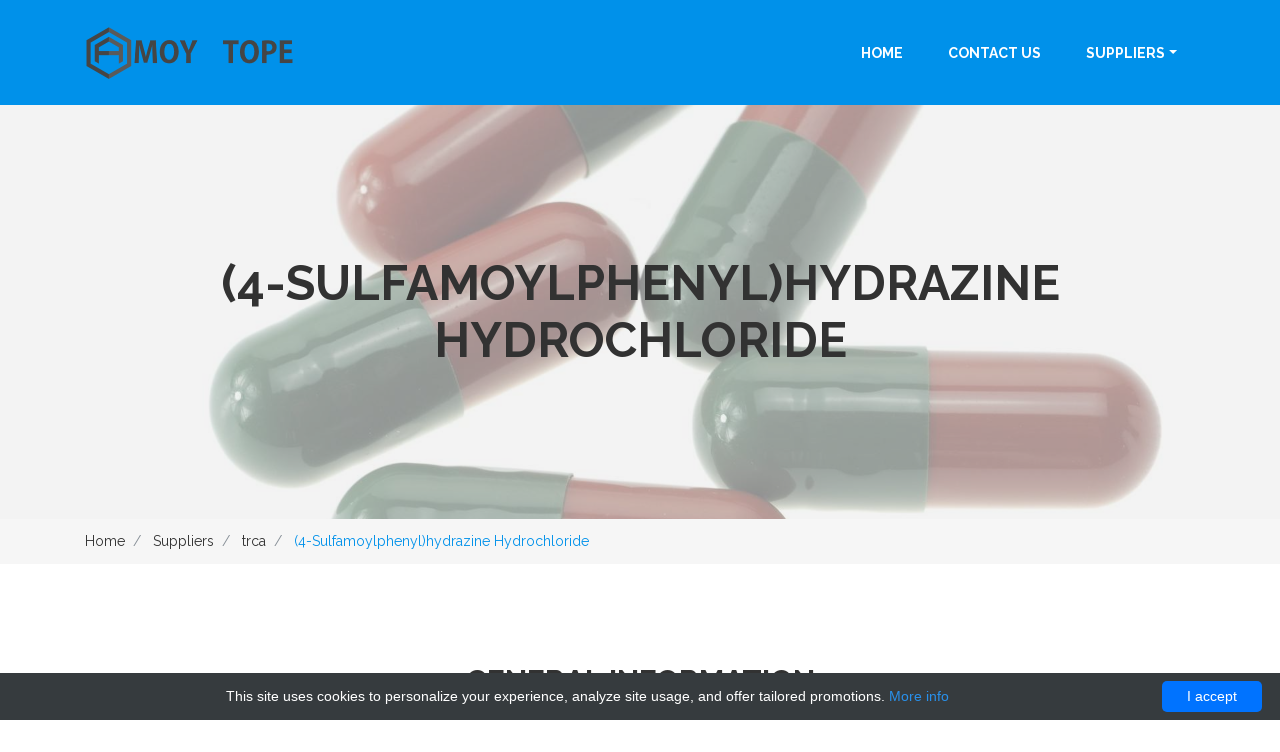

--- FILE ---
content_type: text/html; charset=UTF-8
request_url: http://amoytope.com/catalog/27464-trca/27665-4-sulfamoylphenyl-hydrazine-hydrochloride
body_size: 9709
content:
<!DOCTYPE html>
<html lang="en">
<head>
    <!-- Required meta tags -->
    <meta charset="utf-8">
    <meta name="viewport" content="width=device-width, initial-scale=1, shrink-to-fit=no">
    <title>(4-Sulfamoylphenyl)hydrazine Hydrochloride | Technique alternative | 01012322452 - Amoy Tope</title>
    <meta name="description" content="Order 4-Sulfamoylphenyl hydrazine Hydrochloride 01012322452 at Gentaur (4-Sulfamoylphenyl)hydrazine Hydrochloride">

            <link rel="canonical" href="https://gentaur.co.uk/3528566904/4-sulfamoylphenyl-hydrazine-hydrochloride/trca?p=1012322452"/>
        <meta name="author" content="Amoy Tope">
    <style>.fa{display:inline-block;font:normal normal normal 14px/1 FontAwesome;font-size:inherit;text-rendering:auto;-webkit-font-smoothing:antialiased;-moz-osx-font-smoothing:grayscale}.fa-times:before{content:"\f00d"}.fa-home:before{content:"\f015"}.fa-clock-o:before{content:"\f017"}.fa-phone:before{content:"\f095"}.fa-bars:before{content:"\f0c9"}.fa-envelope:before{content:"\f0e0"}.fa-file-text:before{content:"\f15c"}.fa-long-arrow-right:before{content:"\f178"}.fa-archive:before{content:"\f187"}.fa-bus:before{content:"\f207"}@media print{*,*::before,*::after{text-shadow:none!important;box-shadow:none!important}a,a:visited{text-decoration:underline}img{page-break-inside:avoid}p,h2,h3{orphans:3;widows:3}h2,h3{page-break-after:avoid}.navbar{display:none}}*,*::before,*::after{box-sizing:border-box}footer,header,main,nav,section{display:block}body{margin:0;font-family:-apple-system,BlinkMacSystemFont,segoe ui,Roboto,helvetica neue,Arial,sans-serif,apple color emoji,segoe ui emoji,segoe ui symbol;font-size:1rem;font-weight:400;line-height:1.5;color:#212529;text-align:left;background-color:#fff;min-width:320px}[tabindex="-1"]:focus{outline:0!important}h1,h2,h3,h4,h5{margin-top:0;margin-bottom:.5rem}p{margin-top:0;margin-bottom:1rem}ul{margin-top:0;margin-bottom:1rem}a{color:#007bff;text-decoration:none;background-color:transparent;-webkit-text-decoration-skip:objects}a:hover{color:#0056b3;text-decoration:underline}img{vertical-align:middle;border-style:none}a,button,[role=button]{-ms-touch-action:manipulation;touch-action:manipulation}button{border-radius:0}button:focus{outline:1px dotted;outline:5px auto -webkit-focus-ring-color}button{margin:0;font-family:inherit;font-size:inherit;line-height:inherit}button{overflow:visible}button{text-transform:none}button,html [type=button]{-webkit-appearance:button}button::-moz-focus-inner,[type=button]::-moz-focus-inner{padding:0;border-style:none}h1,h2,h3,h4,h5{margin-bottom:.5rem;font-family:inherit;font-weight:500;line-height:1.2;color:inherit}h1{font-size:2.5rem}h2{font-size:2rem}h3{font-size:1.75rem}h4{font-size:1.5rem}h5{font-size:1.25rem}.list-unstyled{padding-left:0;list-style:none}.container{width:100%;padding-right:15px;padding-left:15px;margin-right:auto;margin-left:auto}@media(min-width:576px){.container{max-width:540px}}@media(min-width:768px){.container{max-width:720px}}@media(min-width:992px){.container{max-width:960px}}@media(min-width:1200px){.container{max-width:1140px}}.row{display:-ms-flexbox;display:flex;-ms-flex-wrap:wrap;flex-wrap:wrap;margin-right:-15px;margin-left:-15px}.col-sm-6,.col-md-3,.col-md-4,.col-md-6,.col-md-9,.col-md-12{position:relative;width:100%;min-height:1px;padding-right:15px;padding-left:15px}@media(min-width:576px){.col-sm-6{-ms-flex:0 0 50%;flex:0 0 50%;max-width:50%}}@media(min-width:768px){.col-md-3{-ms-flex:0 0 25%;flex:0 0 25%;max-width:25%}.col-md-4{-ms-flex:0 0 33.333333%;flex:0 0 33.333333%;max-width:33.333333%}.col-md-6{-ms-flex:0 0 50%;flex:0 0 50%;max-width:50%}.col-md-9{-ms-flex:0 0 75%;flex:0 0 75%;max-width:75%}.col-md-12{-ms-flex:0 0 100%;flex:0 0 100%;max-width:100%}}.collapse{display:none}.dropdown{position:relative}.dropdown-toggle::after{display:inline-block;width:0;height:0;margin-left:.255em;vertical-align:.255em;content:"";border-top:.3em solid;border-right:.3em solid transparent;border-bottom:0;border-left:.3em solid transparent}.dropdown-toggle:empty::after{margin-left:0}.dropdown-menu{position:absolute;top:100%;left:0;z-index:1000;display:none;float:left;min-width:10rem;padding:.5rem 0;margin:.125rem 0 0;font-size:1rem;color:#212529;text-align:left;list-style:none;background-color:#fff;background-clip:padding-box;border:1px solid rgba(0,0,0,.15);border-radius:.25rem}.dropdown-item{display:block;width:100%;padding:.25rem 1.5rem;clear:both;font-weight:400;color:#212529;text-align:inherit;white-space:nowrap;background:0 0;border:0}.dropdown-item:focus,.dropdown-item:hover{color:#16181b;text-decoration:none;background-color:#f8f9fa}.dropdown-item:active{color:#fff;text-decoration:none;background-color:#007bff}.dropdown-item:disabled{color:#868e96;background-color:transparent}.navbar{position:relative;display:-ms-flexbox;display:flex;-ms-flex-wrap:wrap;flex-wrap:wrap;-ms-flex-align:center;align-items:center;-ms-flex-pack:justify;justify-content:space-between;padding:.5rem 1rem}.navbar-brand{display:inline-block;padding-top:.3125rem;padding-bottom:.3125rem;margin-right:1rem;font-size:1.25rem;line-height:inherit;white-space:nowrap}.navbar-brand:focus,.navbar-brand:hover{text-decoration:none}.navbar-nav{display:-ms-flexbox;display:flex;-ms-flex-direction:column;flex-direction:column;padding-left:0;margin-bottom:0;list-style:none}.navbar-nav .dropdown-menu{position:static;float:none}.navbar-collapse{-ms-flex-preferred-size:100%;flex-basis:100%;-ms-flex-positive:1;flex-grow:1;-ms-flex-align:center;align-items:center}.navbar-toggler{padding:.25rem .75rem;font-size:1.25rem;line-height:1;background:transparent;border:1px solid transparent;border-radius:.25rem}.navbar-toggler:focus,.navbar-toggler:hover{text-decoration:none}@media(min-width:992px){.navbar-expand-lg{-ms-flex-flow:row nowrap;flex-flow:row nowrap;-ms-flex-pack:start;justify-content:flex-start}.navbar-expand-lg .navbar-nav{-ms-flex-direction:row;flex-direction:row}.navbar-expand-lg .navbar-nav .dropdown-menu{position:absolute}.navbar-expand-lg .navbar-collapse{display:-ms-flexbox!important;display:flex!important;-ms-flex-preferred-size:auto;flex-basis:auto}.navbar-expand-lg .navbar-toggler{display:none}}.navbar-light .navbar-brand{color:rgba(0,0,0,.9)}.navbar-light .navbar-brand:focus,.navbar-light .navbar-brand:hover{color:rgba(0,0,0,.9)}.navbar-light .navbar-toggler{color:rgba(0,0,0,.5);border-color:rgba(0,0,0,.1)}.media{display:-ms-flexbox;display:flex;-ms-flex-align:start;align-items:flex-start}.media-body{-ms-flex:1;flex:1}.justify-content-start{-ms-flex-pack:start!important;justify-content:flex-start!important}.justify-content-between{-ms-flex-pack:justify!important;justify-content:space-between!important}.align-self-center{-ms-flex-item-align:center!important;align-self:center!important}.mt-5{margin-top:3rem!important}.mb-5{margin-bottom:3rem!important}.mr-auto{margin-right:auto!important}.slick-slider{position:relative;display:block;box-sizing:border-box;-webkit-user-select:none;-moz-user-select:none;-ms-user-select:none;user-select:none;-webkit-touch-callout:none;-khtml-user-select:none;-ms-touch-action:pan-y;touch-action:pan-y;-webkit-tap-highlight-color:transparent}.slick-list{position:relative;display:block;overflow:hidden;margin:0;padding:0}.slick-list:focus{outline:0}.slick-slider .slick-track,.slick-slider .slick-list{-webkit-transform:translate3d(0,0,0);-moz-transform:translate3d(0,0,0);-ms-transform:translate3d(0,0,0);-o-transform:translate3d(0,0,0);transform:translate3d(0,0,0)}.slick-track{position:relative;top:0;left:0;display:block}.slick-track:before,.slick-track:after{display:table;content:''}.slick-track:after{clear:both}.slick-slide{display:none;float:left;height:100%;min-height:1px}.slick-slide img{display:block}.slick-initialized .slick-slide{display:block}.slick-prev,.slick-next{color:#959595;font-size:0;line-height:0;position:absolute;top:50%;display:block;width:20px;height:20px;padding:0;-webkit-transform:translate(0,-50%);-ms-transform:translate(0,-50%);transform:translate(0,-50%);cursor:pointer;color:transparent;border:0;outline:0;background:#ebebeb}.slick-prev:hover,.slick-prev:focus,.slick-next:hover,.slick-next:focus{color:#000;outline:0;background:#ebebeb}.slick-prev:hover:before,.slick-prev:focus:before,.slick-next:hover:before,.slick-next:focus:before{opacity:1;color:#000}.slick-prev:before,.slick-next:before{font:normal normal normal 14px/1 FontAwesome;font-size:25px;line-height:1;color:#959595;-webkit-font-smoothing:antialiased;-moz-osx-font-smoothing:grayscale;-webkit-transition:all .5s;-o-transition:all .5s;transition:all .5s}.slick-prev{left:40px;width:50px;height:50px;z-index:999}.slick-prev:before{content:'\f177'}.slick-next{right:40px;width:50px;height:50px;z-index:999}.slick-next:before{content:'\f178'}button::-moz-focus-inner{padding:0;border:0}body{overflow-x:hidden}body{font-family:raleway,sans-serif;color:#666;font-size:16px;font-weight:400}ul{padding:0;margin:0}ul li{list-style:disc;font-size:17px;line-height:1.59}a{text-decoration:none;color:#2f2f2f}a:hover,a:focus{outline:0;text-decoration:none}h1,h2,h3,h4,h5{font-family:raleway,sans-serif;font-weight:700;margin-top:0}h1{font-size:38px}h2{font-size:32px;line-height:1.13}h3{font-size:26px}h4{font-size:22px}h5{font-size:20px}img{border:0;max-width:100%}button{padding:5px 15px;border:0}button:focus{outline:0;border:0}.mu-primary-btn{background-color:#0091ea;color:#fff;display:inline-block;font-size:18px;padding:15px 70px;text-transform:uppercase;font-weight:700;border-radius:25px}.mu-primary-btn:hover,.mu-primary-btn:focus{color:#fff}.mu-single-slide:before{background-color:#8481b0;filter:progid:DXImageTransform.Microsoft.gradient(GradientType=1,startColorstr=#8481b0,endColorstr=#73b58c);background-image:-moz-linear-gradient(left,#8481b0 50%,#73b58c 22%,#69bbd5 100%);background-image:linear-gradient(left,#8481b0 50%,#73b58c 22%,#69bbd5 100%);background-image:-webkit-linear-gradient(left,#8481b0 50%,#73b58c 22%,#69bbd5 100%);background-image:-o-linear-gradient(left,#8481b0 50%,#73b58c 22%,#69bbd5 100%);background-image:-ms-linear-gradient(left,#8481b0 50%,#73b58c 22%,#69bbd5 100%);background-image:-webkit-gradient(linear,left bottom,right bottom,color-stop(50%,#8481b0),color-stop(22%,#73b58c),color-stop(100%,#69bbd5))}a:hover,a:focus,.mu-copy-right a:hover,.mu-copy-right a:focus,.mu-logo,.mu-logo:hover,.mu-logo:focus{color:#0091ea}#mu-hero{background-color:#0091ea;display:inline;float:left;width:100%}.mu-navbar .mu-logo{color:#fff;font-weight:600;font-size:36px}.mu-logo img{margin-top:-5px}.mu-navbar .mu-logo:hover,.mu-navbar .mu-logo:focus{color:#fff}.mu-navbar{padding:20px 0}.mu-navbar-nav{display:block;text-align:right;width:100%}.mu-navbar-nav li{list-style:none;display:inline-block}.mu-navbar-nav li a{color:#fefeff;display:block;font-size:14px;font-weight:700;text-transform:uppercase;padding:9px 18px;border-radius:15px;-webkit-transition:all .5s;-o-transition:all .5s;transition:all .5s}.mu-navbar-nav li.active a,.mu-navbar-nav li a:hover,.mu-navbar-nav li a:focus{background-color:#fff;color:#0091ea}.mu-navbar-nav .dropdown-menu{left:auto;right:0}.mu-navbar-nav li .dropdown-menu a{color:#444;padding:6px 15px}.mu-navbar-nav li .dropdown-menu a:hover,.mu-navbar-nav li .dropdown-menu a:focus{color:#0091ea}#mu-slider{display:inline;float:left;width:100%}.mu-slide{display:inline;float:left;width:100%}.mu-single-slide{display:inline;float:left;position:relative;width:100%}.mu-single-slide:before{content:'';position:absolute;left:0;right:0;top:0;bottom:0;opacity:.9;z-index:10}.mu-single-slide-content-area{position:absolute;left:0;top:0;right:0;bottom:0;width:100%;z-index:99;padding:12% 16%}.mu-single-slide-content{display:inline;float:left;text-align:center;width:100%}.mu-single-slide-content h1{color:#fff;text-transform:uppercase;font-size:48px;margin-bottom:30px}.mu-single-slide-content p{color:#fff;font-size:14px;margin-bottom:30px}.mu-single-slide-content a{margin-top:30px}.mu-slide .slick-prev:hover,.mu-slide .slick-prev:focus,.mu-slide .slick-next:hover,.mu-slide .slick-next:focus{color:#0091ea}.mu-slide .slick-prev:hover:before,.mu-slide .slick-prev:focus:before,.mu-slide .slick-next:hover:before,.mu-slide .slick-next:focus:before{color:#0091ea}#mu-about{background-color:#fff;display:inline;float:left;width:100%}.mu-about-area{display:inline;float:left;padding:100px 0;width:100%}.mu-title{display:inline;float:left;text-align:center;width:100%;margin-bottom:35px;padding:0 25%}.mu-title h2{color:#323232;font-size:30px;text-transform:uppercase;margin-bottom:15px}.mu-about-left{display:inline;float:left;padding-right:15px;width:100%}.mu-about-right{display:inline;float:left;padding-left:15px;width:100%}.mu-about-right ul li{list-style:none;float:left;margin-bottom:25px}.mu-about-right ul li h3{border-bottom:3px solid #e5e5e5;color:#323232;font-size:20px;display:inline-block;padding-bottom:5px;margin-bottom:15px}.mu-about-right p{font-size:14px}#mu-call-to-action{background-image:url(/images/markups_b_hero/call-to-action-bg.jpg);float:left;position:relative;width:100%}#mu-call-to-action:before{background:#0091e3;content:'';position:absolute;opacity:.84;left:0;right:0;top:0;bottom:0}.mu-call-to-action-area{display:inline;float:left;padding:70px 0;width:100%}.mu-call-to-action-left{color:#fff;display:inline;float:left;max-width:70%}.mu-call-to-action-left h2{font-size:24px;text-transform:uppercase;margin-bottom:5px}.mu-call-to-action-left p{margin-bottom:0}.mu-quote-btn{background-color:#fff;color:#0091ea;float:right}.mu-quote-btn:hover,.mu-quote-btn:focus{color:#0091ea}#mu-video{background-color:#f5f5f5;display:inline;float:left;position:relative;width:100%}.mu-video-left{background-image:url(/images/markups_b_hero/video-img.jpg);display:inline;float:left;text-align:center;position:relative;width:100%;padding:195px 0;background-size:cover}.mu-video-left:after{background-color:#0091ea;content:'';position:absolute;left:0;right:0;top:0;bottom:0;height:100%;opacity:.84;width:100%;z-index:10}.mu-video-popup{display:inline;float:left;width:100%}.mu-video-close-btn{border-radius:50%;color:#fff;font-size:18px;border:2px solid #fff;position:absolute;top:0;right:15%;display:inline-block;height:50px;line-height:45px;text-align:center;margin-top:100px;-webkit-transition:all .5s;-o-transition:all .5s;transition:all .5s;width:50px}.mu-video-close-btn:hover,.mu-video-close-btn:focus{color:#fff;-webkit-transform:scale(1.2);transform:scale(1.2)}.mu-video-iframe-area{background-color:rgba(0,0,0,.84);position:fixed;top:0;left:0;right:0;bottom:0;width:100%;height:100%;padding:12% 0;text-align:center;z-index:9999;display:none;-webkit-transition:all .5s;-o-transition:all .5s;transition:all .5s}#mu-portfolio{display:inline;float:left;width:100%}.mu-portfolio-area{display:inline;float:left;padding:100px 0;width:100%}.mu-portfolio-content{display:inline;float:left;margin-top:20px;width:100%}.filtr-item{margin-bottom:0;padding:16px;transform-style:unset!important}.mu-imglink{background-color:transparent}.filtr-item h4{font-size:14px}.mu-filter-item-content{background-color:#0091ea;position:absolute;left:16px;top:16px;right:16px;bottom:16px;color:#fff;padding-top:27%;text-align:center;-webkit-transform:scale(0);transform:scale(0);-webkit-transition:all .5s;transition:all .5s;opacity:.9;-ms-filter:"alpha(opacity=90)"}.filtr-item:hover .mu-filter-item-content{-webkit-transform:scale(.9);transform:scale(.9)}#mu-counter{background-image:url(/images/markups_b_hero/counter-bg.jpg);background-size:cover;display:inline;float:left;position:relative;width:100%}#mu-counter::before{bottom:0;content:'';left:0;top:0;right:0;position:absolute;opacity:.65;background-color:#0091ea}.mu-counter-area{display:inline;float:left;padding:100px 0;width:100%}.mu-counter-block{display:inline;float:left;width:100%}.mu-single-counter{display:inline;float:left;text-align:center;width:100%}.mu-single-counter span{border-right:1px solid #fff;color:#fff;font-size:40px;padding:32px 20px;margin-bottom:0;display:inline-block;float:left}.mu-single-counter-content{display:inline;float:left;text-align:left;padding-left:20px;padding-top:16px}.counter-value{font-size:36px;font-family:helvetica,sans-serif;font-weight:700;margin-bottom:0;color:#fff;line-height:1.2}.mu-counter-name{color:#fff;text-transform:uppercase;font-weight:400;font-size:24px}#mu-testimonials{background-image:url(/images/markups_b_hero/testimonial-bg.jpg);background-position:center center;background-size:cover;background-attachment:fixed;display:inline;float:left;position:relative;width:100%}#mu-testimonials::before{background:#0091ea;bottom:0;content:'';left:0;top:0;right:0;position:absolute;opacity:.8;z-index:10}.mu-testimonials-area{display:inline;float:left;padding:150px 0 175px;width:100%;position:relative;z-index:20}.mu-testimonials-area h2{color:#fff;text-align:center;text-transform:uppercase}.mu-testimonials-block{display:inline;float:left;margin-top:60px;width:100%}.mu-testimonial-slide li{list-style:none;text-align:center}.mu-testimonial-slide li p{color:#fff;padding:0 10%}.mu-testimonial-slide .mu-rt-img{border-radius:50%;width:75px;height:75px;display:inline-block;border:4px solid #f8f8f8;margin-bottom:25px}.mu-rt-name{margin-bottom:5px;color:#fff;line-height:1;margin-top:25px;letter-spacing:1px}.mu-rt-title{color:#fff;font-size:14px}.mu-testimonial-slide .slick-next{right:-60px}.mu-testimonial-slide .slick-prev{left:-60px}.mu-testimonial-slide .slick-prev:hover,.mu-testimonial-slide .slick-prev:focus,.mu-testimonial-slide .slick-next:hover,.mu-testimonial-slide .slick-next:focus{color:#0091ea}.mu-testimonial-slide .slick-prev:hover:before,.mu-testimonial-slide .slick-prev:focus:before,.mu-testimonial-slide .slick-next:hover:before{color:#0091ea}#mu-footer{background-color:#fff;display:inline;float:left;width:100%}.mu-footer-top{background-color:#0277bd;display:inline;float:left;padding:55px 0;width:100%}.mu-single-footer{display:inline;float:left;color:#fff;font-size:14px;width:100%}.mu-footer-logo{margin-bottom:25px}.mu-single-footer h3{color:#fff;font-size:18px;text-transform:uppercase;margin-bottom:35px}.mu-single-footer ul li{border-bottom:1px solid #1c85c4;list-style:none;margin-bottom:10px;padding-bottom:12px;font-size:14px}.mu-single-footer ul li:last-child{border-bottom:0}.mu-single-footer ul li a{color:#fff}.mu-single-footer .mu-useful-links li{line-height:1;padding-bottom:15px;margin-bottom:15px}.mu-single-footer .list-unstyled li{margin-bottom:20px;padding-bottom:10px}.mu-single-footer .list-unstyled li.media span{margin-right:10px}.mu-single-footer .list-unstyled li.media p{line-height:1.5;margin-top:-5px;margin-bottom:4px;font-size:14px}.mu-footer-bottom{background-color:#004f7f;display:inline;padding:20px 0;float:left;width:100%}.mu-footer-bottom-area{display:inline;float:left;text-align:center;width:100%}.mu-copy-right{color:#fff;margin-bottom:0;font-size:14px}.mu-copy-right a{color:#fff;font-weight:600;-webkit-transition:all .5s;transition:all .5s}@media(max-width:1199px){.mu-single-slide-content-area{padding:9% 10%}.mu-about-right{padding-left:0}.mu-quote-btn{padding:15px 45px;margin-top:15px}.mu-about-right ul li{margin-bottom:10px}.mu-video-close-btn{right:20px}.mu-testimonial-slide .slick-prev{left:-20px}.mu-testimonial-slide .slick-next{right:-20px}}@media(min-width:992px){.dropdown:hover .dropdown-menu{display:block;margin-top:0;top:100%}}@media(max-width:991px){.mu-navbar-nav{display:flex;text-align:left;width:100%;margin-top:10px}.mu-navbar-nav li{margin-bottom:10px}.mu-navbar .navbar-toggler{color:#fff;border-color:#fff;cursor:pointer;padding:10px 15px}.mu-single-slide-content-area{padding:6% 10%}.mu-single-slide-content h1{font-size:35px;margin-bottom:20px}.mu-primary-btn{padding:15px 40px}.mu-single-slide-content a{margin-top:15px}.mu-title{padding:0 10%}.mu-call-to-action-left{max-width:65%}.mu-video-iframe-area{padding:12% 5%}.mu-video-close-btn{right:20px;top:-40px}.mu-single-counter span{padding:20px 10px}.mu-single-counter-content{padding-left:10px;padding-top:15px}.counter-value{font-size:25px}.mu-counter-name{font-size:16px}.mu-filter-item-content{padding-top:22%}.mu-testimonials-area{padding:100px 0 125px}}@media(max-width:767px){.mu-title{padding:0}.mu-about-area{padding:60px 0}.mu-about-right{margin-top:30px}.mu-call-to-action-left{max-width:100%}.mu-call-to-action-area{text-align:center;padding:50px 0}.mu-call-to-action-left h2{margin-bottom:15px}.mu-quote-btn{float:none;margin-top:35px}.mu-portfolio-area{padding:60px 0}.mu-counter-area{display:inline;float:left;padding:50px 0;width:100%}.mu-single-counter{margin:20px}.mu-title{margin-bottom:25px}.mu-footer-top{padding:30px 0 10px}.mu-single-footer{margin:15px 0}}@media(max-width:640px){.mu-single-slide-content h1{font-size:25px;margin-bottom:10px}.slick-next{right:10px}.slick-prev{left:10px}.mu-single-slide-content-area{padding:6% 0}.mu-single-slide-content a{margin-top:0}.mu-single-slide-content p{margin-bottom:15px}.mu-primary-btn{padding:12px 28px;font-size:14px}.mu-video-left{padding:120px 0}.mu-video-iframe-area{padding:5%}.mu-video-close-btn{top:5px;margin-top:0;height:40px;line-height:35px;width:40px}.mu-single-counter{margin:20px 0}}@media(max-width:480px){.mu-single-slide-content a.mu-primary-btn{display:none}.mu-single-counter span{float:none}.mu-single-counter-content{float:none;display:inline-block}.mu-title h2{font-size:25px;margin-bottom:10px}.mu-call-to-action-left h2{font-size:20px}.mu-filter-item-content{padding-top:29%;font-size:18px}.filtr-item h4{font-size:18px}.mu-testimonials-area h2{font-size:25px}.mu-testimonials-block{margin-top:20px}.mu-testimonial-slide li p{font-size:15px}.mu-testimonials-area{padding:50px 0}.slick-next,.slick-prev{width:40px;height:40px}.slick-prev::before,.slick-next::before{font-size:20px}.mu-navbar{padding:10px 0}.mu-navbar .navbar-toggler{padding:5px 10px}}@media(max-width:360px){.mu-single-slide-content h1{font-size:18px;margin-bottom:5px}.mu-single-slide-content p{margin-bottom:0;font-size:12px}.mu-title h2{font-size:22px}.mu-video-iframe-area{padding:15% 5%}.mu-filter-item-content{padding-top:26%}.mu-testimonial-slide .slick-next{right:0}.mu-testimonial-slide .slick-prev{left:0}h1{font-size:30px}h2{font-size:25px;line-height:1.13}h3{font-size:20px}h4{font-size:18px}h5{font-size:16px}}@media(max-width:320px){.mu-single-slide-content-area{padding:2% 0}.mu-filter-item-content{padding-top:24%}}.mu-navbar-nav li:not(:first-child){margin-left:5px}.mu-single-slide-content p{font-size:1.3rem}.mu-title{padding:0 20%}.mu-filter-item-content{padding-top:0;display:flex;flex-direction:column;justify-content:center}#mu-testimonials::before{opacity:.3}@media(max-width:991px){.mu-title{padding:0 5%}.mu-single-slide{min-height:280px}.mu-single-slide img{min-height:280px}.mu-single-slide-content p{margin-bottom:10px}.mu-single-slide-content a{margin-top:0}.mu-counter-block .col-md-3{padding-left:10px;padding-right:10px}}</style>
            <script type="application/ld+json">[{"@context":"http://schema.org/","@type":"WebSite","url":"http://amoytope.com/","name":"Amoy Tope supplies","description":"High quality products and supplies for laboratory and medical treatment"},{"@context":"http://schema.org/","@type":"Product","name":"(4-Sulfamoylphenyl)hydrazine Hydrochloride","sku":"01012322452","url":"http://amoytope.com/catalog/27464-trca/27665-4-sulfamoylphenyl-hydrazine-hydrochloride","offers":{"@type":"Offer","price":130,"priceCurrency":"EUR","availability":"http://schema.org/InStock"},"manufacturer":{"@type":"Organization","name":"trca"},"category":null,"alternateName":"(4-Sulfamoylphenyl)hydrazine Hydrochloride","description":"Order 4-Sulfamoylphenyl hydrazine Hydrochloride 01012322452 at Gentaur (4-Sulfamoylphenyl)hydrazine Hydrochloride"},{"@context":"http://schema.org/","@type":"BreadcrumbList","itemListElement":[{"@type":"ListItem","position":1,"item":{"id":"http://amoytope.com/","name":"Home"}},{"@type":"ListItem","position":2,"item":{"id":"http://amoytope.com/catalog/27464-trca","name":"trca"}},{"@type":"ListItem","position":3,"item":{"id":"http://amoytope.com/catalog/27464-trca/27665-4-sulfamoylphenyl-hydrazine-hydrochloride","name":"(4-Sulfamoylphenyl)hydrazine Hydrochloride"}}]}]</script>
        <link rel="shortcut icon" href="data:image/x-icon;," type="image/x-icon">
</head>
<body>
<!-- Start Header -->
<header id="mu-hero">
    <div class="container">
        <nav class="navbar navbar-expand-lg navbar-light mu-navbar">
            <!-- Text based logo -->
            <a class="navbar-brand mu-logo" href="/">
                <img src="/images/markups_b_hero/logo.png" alt="Amoy Tope"/>
            </a>
            <!-- image based logo -->
            <!-- <a class="navbar-brand mu-logo" href="index.html"><img src="assets/images/logo.png" alt="logo"></a> -->
            <button class="navbar-toggler" type="button" data-toggle="collapse" data-target="#navbarSupportedContent"
                    aria-controls="navbarSupportedContent" aria-expanded="false" aria-label="Toggle navigation">
                <span class="fa fa-bars"></span>
            </button>

            <div class="collapse navbar-collapse" id="navbarSupportedContent">
                <ul class="navbar-nav mr-auto mu-navbar-nav">
                                                                                                        <li class="nav-item "><a
                                            href="http://amoytope.com/">Home</a></li>
                                                                                                                                                            <li class="nav-item "><a
                                            href="http://amoytope.com/contact-info">Contact us</a></li>
                                                                                                                            <li class="nav-item dropdown ">
                                <a class="dropdown-toggle" href="http://amoytope.com/suppliers" role="button" id="navbarDropdown"
                                   data-toggle="dropdown" aria-haspopup="true"
                                   aria-expanded="false">Suppliers</a>
                                <div class="dropdown-menu" aria-labelledby="navbarDropdown">
                                                                            <a class="dropdown-item" href="http://amoytope.com/catalog/27463-mybiosource">MyBioSource</a>
                                                                            <a class="dropdown-item" href="http://amoytope.com/catalog/27464-trca">trca</a>
                                                                            <a class="dropdown-item" href="http://amoytope.com/catalog/27465-bluegen-elisas">BlueGen ELISAs</a>
                                                                            <a class="dropdown-item" href="http://amoytope.com/catalog/27466-chemscene">ChemScene</a>
                                                                            <a class="dropdown-item" href="http://amoytope.com/catalog/27467-elk-biotech">ELK Biotech</a>
                                                                            <a class="dropdown-item" href="http://amoytope.com/catalog/27468-eiaab-elisas">eiaab elisas</a>
                                                                            <a class="dropdown-item" href="http://amoytope.com/catalog/27469-enlibio">Enlibio</a>
                                                                            <a class="dropdown-item" href="http://amoytope.com/catalog/27470-mbs-recombinant">MBS Recombinant</a>
                                                                            <a class="dropdown-item" href="http://amoytope.com/catalog/27471-genways">genways</a>
                                                                            <a class="dropdown-item" href="http://amoytope.com/catalog/27472-zyagen">Zyagen</a>
                                                                            <a class="dropdown-item" href="http://amoytope.com/catalog/27473-reddot-biotech">Reddot Biotech</a>
                                                                            <a class="dropdown-item" href="http://amoytope.com/catalog/27474-molekula">Molekula</a>
                                                                            <a class="dropdown-item" href="http://amoytope.com/catalog/27475-proscience">proscience</a>
                                                                            <a class="dropdown-item" href="http://amoytope.com/catalog/27476-cloud-clone-corp">Cloud Clone Corp</a>
                                                                            <a class="dropdown-item" href="http://amoytope.com/catalog/27477-sab">SAB</a>
                                                                            <a class="dropdown-item" href="http://amoytope.com/catalog/27478-chemnorm">ChemNorm</a>
                                                                            <a class="dropdown-item" href="http://amoytope.com/catalog/27479-fitzgerald">fitzgerald</a>
                                                                            <a class="dropdown-item" href="http://amoytope.com/catalog/27480-bioma">bioma</a>
                                                                            <a class="dropdown-item" href="http://amoytope.com/catalog/27481-sfc">SFC</a>
                                                                            <a class="dropdown-item" href="http://amoytope.com/catalog/27482-abbex">abbex</a>
                                                                            <a class="dropdown-item" href="http://amoytope.com/suppliers">See all</a>
                                                                    </div>
                            </li>
                                                                                                                                                            </ul>
            </div>
        </nav>
    </div>
</header>
<!-- End Header -->
    <!-- Start Page Header area -->
    <div id="mu-page-header" style="background-image: url(/images/markups_b_hero/catalog/17.jpg)">
        <div class="container">
            <div class="row">
                <div class="col-md-12">
                    <div class="mu-page-header-area">
                        <h1 class="mu-page-header-title">(4-Sulfamoylphenyl)hydrazine Hydrochloride</h1>
                    </div>
                </div>
            </div>
        </div>
    </div>
    <!-- End Page Header area -->

    <!-- Catalog - item -->
    <div id="mu-breadcrumb">
    <div class="container">
        <div class="row">
            <div class="col-md-12">
                <nav aria-label="breadcrumb" role="navigation">
                    <ol class="breadcrumb mu-breadcrumb">
                        <li class="breadcrumb-item">
                            <a href="/" title="Home">
                                Home
                            </a>
                        </li>
                                                    <li class="breadcrumb-item">
                                <a href="http://amoytope.com/suppliers">
                                    Suppliers
                                </a>
                            </li>
                                                            <li class="breadcrumb-item">
                                    <a href="http://amoytope.com/catalog/27464-trca">
                                        trca
                                    </a>
                                </li>
                                <li class="breadcrumb-item active" aria-current="page">
                                    (4-Sulfamoylphenyl)hydrazine Hydrochloride
                                </li>
                                                                        </ol>
                </nav>
            </div>
        </div>
    </div>
</div>
     <!-- Start main content -->
    <main>
        <!-- Start Portfolio -->
        <section id="mu-portfolio">
            <div class="container">
                <!-- Row -->
                <div class="row">
                                            

<!-- Start Services -->
<section id="mu-service">
    <div class="container">
        <div class="row">
            <div class="col-md-12">
                <div class="mu-service-area">
                    <!-- Title -->
                    <div class="row">
                        <div class="col-md-12">
                            <div class="mu-title">
                                <h2>General information</h2>
                            </div>
                        </div>
                    </div>
                    <!-- Start Service Content -->
                    <div class="row">
                        <div class="col-md-12">
                            <div class="mu-service-content">
                                <div class="row">
                                                                            <!-- Start single service -->
                                        <div class="col-md-4">
                                            <div class="mu-single-service">
                                                <div class="mu-single-service-icon">
                                                    <i class="fa fa-handshake-o" aria-hidden="true"></i>
                                                </div>
                                                <div class="mu-single-service-content">
                                                    <h3>Catalog number</h3>
                                                    <p>S699078</p>
                                                </div>
                                            </div>
                                        </div>
                                        <!-- End single service -->
                                                                                                                <!-- Start single service -->
                                        <div class="col-md-4">
                                            <div class="mu-single-service">
                                                <div class="mu-single-service-icon">
                                                    <i class="fa fa-line-chart" aria-hidden="true"></i>
                                                </div>
                                                <div class="mu-single-service-content">
                                                    <h3>Size</h3>
                                                    <p>1 g</p>
                                                </div>
                                            </div>
                                        </div>
                                        <!-- End single service -->
                                                                                                                <!-- Start single service -->
                                        <div class="col-md-4">
                                            <div class="mu-single-service">
                                                <div class="mu-single-service-icon">
                                                    <i class="fa fa-money" aria-hidden="true"></i>
                                                </div>
                                                <div class="mu-single-service-content">
                                                                                                        <h3>Price</h3>
                                                    <p>130.00 &euro;</p>
                                                                                                    </div>
                                            </div>
                                        </div>
                                        <!-- End single service -->
                                                                    </div>
                            </div>
                        </div>
                    </div>
                    <!-- End Service Content -->
                </div>
            </div>
        </div>
    </div>
</section>
<!-- End Services -->

    <!-- Call to Action -->
    <div id="mu-call-to-action">
        <div class="container">
            <div class="row">
                <div class="col-md-12">
                    <div class="mu-call-to-action-area">
                        <a href="https://gentaur.co.uk/3528566904/4-sulfamoylphenyl-hydrazine-hydrochloride/trca?p=1012322452" class="mu-primary-btn mu-quote-btn"
                           title="(4-Sulfamoylphenyl)hydrazine Hydrochloride | Technique alternative | 01012322452" rel="noopener noreferrer" style="margin-right: 38%">
                            View &amp; buy <i class="fa fa-cart-arrow-down"></i>
                        </a>
                    </div>
                </div>
            </div>
        </div>
    </div>

<!-- Start Services -->
<section id="mu-service">
    <div class="container">
        <div class="row">
            <div class="col-md-12">
                <div class="mu-service-area">
                    <!-- Title -->
                    <div class="row">
                        <div class="col-md-12">
                            <div class="mu-title">
                                <h2>Detailed information</h2>
                            </div>
                        </div>
                    </div>
                    <!-- Start Service Content -->
                    <div class="row">
                        <div class="col-md-12">
                            <div class="mu-service-content">
                                <div class="row">
                                                                                                                <!-- Start single service -->
                                        <div class="col-md-4">
                                            <div class="mu-single-service">
                                                <div class="mu-single-service-icon">
                                                    <i class="fa fa-adjust"
                                                       aria-hidden="true"></i>
                                                </div>
                                                <div class="mu-single-service-content">
                                                                                                            <h3>Chemical available in other sizes</h3>
                                                        <p>Please inquire size and price</p>
                                                                                                    </div>
                                            </div>
                                        </div>
                                        <!-- End single service -->
                                                                            <!-- Start single service -->
                                        <div class="col-md-4">
                                            <div class="mu-single-service">
                                                <div class="mu-single-service-icon">
                                                    <i class="fa fa-times-rectangle-o"
                                                       aria-hidden="true"></i>
                                                </div>
                                                <div class="mu-single-service-content">
                                                                                                            <h3>Stock availability</h3>
                                                        <p>In Stock</p>
                                                                                                    </div>
                                            </div>
                                        </div>
                                        <!-- End single service -->
                                                                            <!-- Start single service -->
                                        <div class="col-md-4">
                                            <div class="mu-single-service">
                                                <div class="mu-single-service-icon">
                                                    <i class="fa fa-anchor"
                                                       aria-hidden="true"></i>
                                                </div>
                                                <div class="mu-single-service-content">
                                                                                                            <h3>Cas number</h3>
                                                        <p>17852-52-7</p>
                                                                                                    </div>
                                            </div>
                                        </div>
                                        <!-- End single service -->
                                                                            <!-- Start single service -->
                                        <div class="col-md-4">
                                            <div class="mu-single-service">
                                                <div class="mu-single-service-icon">
                                                    <i class="fa fa-barcode"
                                                       aria-hidden="true"></i>
                                                </div>
                                                <div class="mu-single-service-content">
                                                                                                            <h3>Chemical&#039;s molecular weight</h3>
                                                        <p>223.68</p>
                                                                                                    </div>
                                            </div>
                                        </div>
                                        <!-- End single service -->
                                                                            <!-- Start single service -->
                                        <div class="col-md-4">
                                            <div class="mu-single-service">
                                                <div class="mu-single-service-icon">
                                                    <i class="fa fa-bolt"
                                                       aria-hidden="true"></i>
                                                </div>
                                                <div class="mu-single-service-content">
                                                                                                            <h3>Chemical&#039;s main applications</h3>
                                                        <p>Intermediate in the production of Celebrex.</p>
                                                                                                    </div>
                                            </div>
                                        </div>
                                        <!-- End single service -->
                                                                            <!-- Start single service -->
                                        <div class="col-md-4">
                                            <div class="mu-single-service">
                                                <div class="mu-single-service-icon">
                                                    <i class="fa fa-cogs"
                                                       aria-hidden="true"></i>
                                                </div>
                                                <div class="mu-single-service-content">
                                                                                                            <h3>Chemical&#039;s category</h3>
                                                        <p>inhibitors, Pharmaceuticals, Intermediates & Fine Chemicals</p>
                                                                                                    </div>
                                            </div>
                                        </div>
                                        <!-- End single service -->
                                                                            <!-- Start single service -->
                                        <div class="col-md-4">
                                            <div class="mu-single-service">
                                                <div class="mu-single-service-icon">
                                                    <i class="fa fa-compass"
                                                       aria-hidden="true"></i>
                                                </div>
                                                <div class="mu-single-service-content">
                                                                                                            <h3>Other name</h3>
                                                        <p>4-Hydrazino-benzenesulfonamide Hydrochloride; [4-(Aminosulfonyl)phenyl]hydrazine Hydrochloride;</p>
                                                                                                    </div>
                                            </div>
                                        </div>
                                        <!-- End single service -->
                                                                            <!-- Start single service -->
                                        <div class="col-md-4">
                                            <div class="mu-single-service">
                                                <div class="mu-single-service-icon">
                                                    <i class="fa fa-eye"
                                                       aria-hidden="true"></i>
                                                </div>
                                                <div class="mu-single-service-content">
                                                                                                            <h3>Chemical&#039;s formula</h3>
                                                        <p>C6H10ClN3O2S</p>
                                                                                                    </div>
                                            </div>
                                        </div>
                                        <!-- End single service -->
                                                                            <!-- Start single service -->
                                        <div class="col-md-4">
                                            <div class="mu-single-service">
                                                <div class="mu-single-service-icon">
                                                    <i class="fa fa-gavel"
                                                       aria-hidden="true"></i>
                                                </div>
                                                <div class="mu-single-service-content">
                                                                                                            <h3>Physical properties</h3>
                                                        <p>Off-White to Light Beige Solid</p>
                                                                                                    </div>
                                            </div>
                                        </div>
                                        <!-- End single service -->
                                                                            <!-- Start single service -->
                                        <div class="col-md-4">
                                            <div class="mu-single-service">
                                                <div class="mu-single-service-icon">
                                                    <i class="fa fa-hdd-o"
                                                       aria-hidden="true"></i>
                                                </div>
                                                <div class="mu-single-service-content">
                                                                                                            <h3>Melting temperature</h3>
                                                        <p>>1530C (dec.)</p>
                                                                                                    </div>
                                            </div>
                                        </div>
                                        <!-- End single service -->
                                                                            <!-- Start single service -->
                                        <div class="col-md-4">
                                            <div class="mu-single-service">
                                                <div class="mu-single-service-icon">
                                                    <i class="fa fa-map-pin"
                                                       aria-hidden="true"></i>
                                                </div>
                                                <div class="mu-single-service-content">
                                                                                                            <h3>Boiling temperature</h3>
                                                        <p>No Data Available</p>
                                                                                                    </div>
                                            </div>
                                        </div>
                                        <!-- End single service -->
                                                                            <!-- Start single service -->
                                        <div class="col-md-4">
                                            <div class="mu-single-service">
                                                <div class="mu-single-service-icon">
                                                    <i class="fa fa-moon-o"
                                                       aria-hidden="true"></i>
                                                </div>
                                                <div class="mu-single-service-content">
                                                                                                            <h3>Chemical&#039;s soluble in</h3>
                                                        <p>Methanol (Slightly, Heated), Water (Slightly)</p>
                                                                                                    </div>
                                            </div>
                                        </div>
                                        <!-- End single service -->
                                                                            <!-- Start single service -->
                                        <div class="col-md-4">
                                            <div class="mu-single-service">
                                                <div class="mu-single-service-icon">
                                                    <i class="fa fa-sever"
                                                       aria-hidden="true"></i>
                                                </div>
                                                <div class="mu-single-service-content">
                                                                                                            <h3>Stability conditions</h3>
                                                        <p>No Data Available</p>
                                                                                                    </div>
                                            </div>
                                        </div>
                                        <!-- End single service -->
                                                                            <!-- Start single service -->
                                        <div class="col-md-4">
                                            <div class="mu-single-service">
                                                <div class="mu-single-service-icon">
                                                    <i class="fa fa-tag"
                                                       aria-hidden="true"></i>
                                                </div>
                                                <div class="mu-single-service-content">
                                                                                                            <h3>Storage</h3>
                                                        <p>-20°C Freezer</p>
                                                                                                    </div>
                                            </div>
                                        </div>
                                        <!-- End single service -->
                                                                    </div>
                            </div>
                        </div>
                    </div>
                </div>
            </div>
        </div>
    </div>
</section>                                    </div>
                <!-- /Row -->
            </div>
        </section>
    </main>
    <!-- /Catalog - item -->

    
<!-- Start footer -->
<footer id="mu-footer">
    <div class="mu-footer-top">
        <div class="container">
            <div class="row justify-content-between">
                <div class="col-md-3">
                    <div class="mu-single-footer">
                        <a href="/">
                            <img class="mu-footer-logo" src="/images/markups_b_hero/logo.png"
                                 alt="Amoy Tope">
                        </a>
                        <p>Order 4-Sulfamoylphenyl hydrazine Hydrochloride 01012322452 at Gentaur (4-Sulfamoylphenyl)hydrazine Hydrochloride</p>
                    </div>
                </div>
                <div class="col-md-3">
                    <div class="mu-single-footer">
                        <h3>Useful link</h3>
                        <ul class="mu-useful-links">
                                                                                                <li><a href="http://amoytope.com/">Home</a></li>
                                                                                                                                <li><a href="http://amoytope.com/contact-info">Contact us</a></li>
                                                                                                                                <li><a href="http://amoytope.com/suppliers">Suppliers</a></li>
                                                                                                                                                </ul>
                    </div>
                </div>
                <div class="col-md-3">
                    <div class="mu-single-footer">
                        <h3>Contact Information</h3>
                                                <ul class="list-unstyled">
                            <li class="media">
                                <span class="fa fa-home"></span>
                                <div class="media-body">
                                    <p>Voortstraat 49, 1910  Belgium</p>
                                </div>
                            </li>
                            <li class="media">
                                <span class="fa fa-phone"></span>
                                <div class="media-body">
                                    <p>
                                        00322650920<br/>
                                        003216509045
                                    </p>
                                </div>
                            </li>
                            <li class="media">
                                <span class="fa fa-envelope"></span>
                                <div class="media-body">
                                    <p><a href="/cdn-cgi/l/email-protection" class="__cf_email__" data-cfemail="9af3f4fcf5dafdfff4eefbefe8b4f9f5f7">[email&#160;protected]</a></p>
                                </div>
                            </li>
                        </ul>
                    </div>
                </div>
            </div>
        </div>
    </div>
    <div class="mu-footer-bottom">
        <div class="container">
            <div class="row">
                <div class="col-md-12">
                    <div class="mu-footer-bottom-area">
                        <p class="mu-copy-right">
                            &copy; Copyright Amoy Tope. Design by
                            <a rel="nofollow" href="http://markups.io">markups.io</a>.
                            All right reserved.
                        </p>
                    </div>
                </div>
            </div>
        </div>
    </div>

</footer>
<!-- End footer -->

<!-- Stylesheets -->
<!-- Google fonts -->
<link href="https://fonts.googleapis.com/css?family=Raleway:300,400,400i,500,500i,600,700" rel="stylesheet" media="none"
      onload="if(media!=='all')media='all'">
<link href="https://fonts.googleapis.com/css?family=Open+Sans:400,400i,600,700,800" rel="stylesheet" media="none"
      onload="if(media!=='all')media='all'">
<link rel="stylesheet" href="/css/font-awesome-4.min.css?version=v5" media="none"
      onload="if(media!=='all')media='all'">
<link rel="stylesheet" href="/css/bootstrap-4/bootstrap.min.css?version=v5" media="none"
      onload="if(media!=='all')media='all'">
<link rel="stylesheet" href="/css/slick_v2.min.css?version=v5" media="none"
      onload="if(media!=='all')media='all'">
<link rel="stylesheet" href="/css/magnific-popup.min.css?version=v5" media="none"
      onload="if(media!=='all')media='all'">
<link rel="stylesheet" href="/css/circle.min.css?version=v5" media="none"
      onload="if(media!=='all')media='all'">
<link rel="stylesheet" href="/css/markups_b_hero/style.min.css?version=v5" media="none"
      onload="if(media!=='all')media='all'">
<link rel="stylesheet" href="/css/markups_b_hero/global.min.css?version=v5" media="none"
      onload="if(media!=='all')media='all'">

<!-- JavaScript -->
<!-- jQuery first, then Popper.js, then Bootstrap JS -->
<script data-cfasync="false" src="/cdn-cgi/scripts/5c5dd728/cloudflare-static/email-decode.min.js"></script><script src="/js/jquery-3.2.1.min.js?version=v5" defer></script>
<script src="/js/plugins/popper.min.js?version=v5" defer></script>
<script src="/js/bootstrap-4/bootstrap-4.0.0.min.js?version=v5" defer></script>
<!-- Slick slider -->
<script src="/js/slick.min.js?version=v5" defer></script>
<!-- Progress Bar -->
<script src="/js/markups_b_hero/circle.js?version=v5" defer></script>
<!-- Filterable Gallery js -->
<script src="/js/markups_b_hero/jquery.filterizr.min.js?version=v5" defer></script>
<!-- Gallery Lightbox -->
<script src="/js/jquery.magnific-popup.min.js?version=v5" defer></script>
<!-- Counter js -->
<script src="/js/markups_b_hero/counter.js?version=v5" defer></script>
<!-- Custom js -->
<script src="/js/markups_b_hero/custom.min.js?version=v5" defer></script><script type="text/javascript" id="cookieinfo"
        src="//cookieinfoscript.com/js/cookieinfo.min.js"
        data-bg="#363b3e" data-fg="#FFF" data-link="#2990ea" data-cookie="CookieInfoScript"
        data-text-align="center" data-close-text="I accept" data-divlinkbg="#0073ff" data-divlink="#FFF"
        data-message="This site uses cookies to personalize your experience, analyze site usage, and offer tailored promotions.">
</script><script defer src="https://static.cloudflareinsights.com/beacon.min.js/vcd15cbe7772f49c399c6a5babf22c1241717689176015" integrity="sha512-ZpsOmlRQV6y907TI0dKBHq9Md29nnaEIPlkf84rnaERnq6zvWvPUqr2ft8M1aS28oN72PdrCzSjY4U6VaAw1EQ==" data-cf-beacon='{"version":"2024.11.0","token":"47c04a7ad0734e2d89f95afd309b1c5b","r":1,"server_timing":{"name":{"cfCacheStatus":true,"cfEdge":true,"cfExtPri":true,"cfL4":true,"cfOrigin":true,"cfSpeedBrain":true},"location_startswith":null}}' crossorigin="anonymous"></script>
</body>
</html>




--- FILE ---
content_type: text/css
request_url: http://amoytope.com/css/markups_b_hero/style.min.css?version=v5
body_size: 7584
content:
body,html{overflow-x:hidden}body{font-family:raleway,sans-serif;color:#666;font-size:16px;font-weight:400}ul{padding:0;margin:0}ul li{list-style:disc;font-size:17px;line-height:1.59}a{text-decoration:none;color:#2f2f2f}a:hover,a:focus{outline:0;text-decoration:none}h1,h2,h3,h4,h5,h6{font-family:raleway,sans-serif;font-weight:700;margin-top:0}h1{font-size:38px}h2{font-size:32px;line-height:1.13}h3{font-size:26px}h4{font-size:22px}h5{font-size:20px}h6{font-size:18px}img{border:0;max-width:100%}code{background-color:#ee6e73;border-radius:2px;color:#fff;padding:2px 4px}pre{background-color:#f8f8f8;border:1px solid #eee;border-radius:4px;padding:10px}pre code{background-color:transparent;color:#333}del{text-decoration-color:#ee6e73}kbd{background-color:#ddd;padding:4px 6px;border-radius:2px;color:transparent}address{line-height:1.5;padding-left:10px}dl dt{font-weight:700}dl dd{margin-left:0}blockquote{background-color:#f8f8f8;border-radius:0 4px 4px 0;color:#323232;padding:15px;border-left:5px solid #0091ea;font-weight:600}blockquote p{margin-top:10px}button{padding:5px 15px;border:0}button:focus{outline:0;border:0}iframe{border:0}.mu-primary-btn{background-color:#0091ea;color:#fff;display:inline-block;font-size:18px;padding:15px 70px;text-transform:uppercase;font-weight:700;border-radius:25px}.mu-primary-btn:hover,.mu-primary-btn:focus{color:#fff}.mu-send-msg-btn{font-size:14px;font-weight:400;letter-spacing:1px;text-align:center;padding:12px 20px;margin-top:10px;-webkit-transition:all .5s;transition:all .5s;width:170px;color:#fff;border-radius:20px;cursor:pointer;text-transform:uppercase}.mu-send-msg-btn:hover,.mu-send-msg-btn:focus{background-color:#fff}.scrollToTop{background-color:#0091ea;bottom:60px;color:#fff;display:none;font-size:30px;line-height:50px;position:fixed;right:20px;text-align:center;text-decoration:none;width:55px;z-index:999;-webkit-transition:all .5s ease 0s;transition:all .5s ease 0s;height:55px}.scrollToTop:hover,.scrollToTop:focus{color:#fff}.mu-single-slide:before{background-color:#8481b0;filter:progid:DXImageTransform.Microsoft.gradient(GradientType=1,startColorstr=#8481b0,endColorstr=#73b58c);background-image:-moz-linear-gradient(left,#8481b0 50%,#73b58c 22%,#69bbd5 100%);background-image:linear-gradient(left,#8481b0 50%,#73b58c 22%,#69bbd5 100%);background-image:-webkit-linear-gradient(left,#8481b0 50%,#73b58c 22%,#69bbd5 100%);background-image:-o-linear-gradient(left,#8481b0 50%,#73b58c 22%,#69bbd5 100%);background-image:-ms-linear-gradient(left,#8481b0 50%,#73b58c 22%,#69bbd5 100%);background-image:-webkit-gradient(linear,left bottom,right bottom,color-stop(50%,#8481b0),color-stop(22%,#73b58c),color-stop(100%,#69bbd5))}a:hover,a:focus,.mu-book-now-btn,.mu-copy-right a:hover,.mu-copy-right a:focus,.mu-send-msg-btn:hover,.mu-send-msg-btn:focus,.mu-logo,.mu-logo:hover,.mu-logo:focus,.mu-client-quote,.mu-clients-slider .slick-prev,.mu-clients-slider .slick-next,.mu-clients-slider .slick-prev::before,.mu-clients-slider .slick-next::before,.my-why-us-single-icon{color:#0091ea}.scrollToTop,.mu-testimonial-slide .slick-dots li.slick-active,#mu-callto-action{background-color:#0091ea}.mu-social-media a:hover,.mu-social-media a:focus{border:1px solid #0091ea;color:#0091ea}.mu-contact-form .form-control:focus,.mu-featured-tours-single-info .mu-book-now-btn{border:1px solid #0091ea}.mu-send-msg-btn,.mu-send-msg-btn:focus,.mu-register-btn:hover,.mu-register-btn:focus{border:1px solid #0091ea;background-color:#0091ea}.mu-clients-slider .slick-prev,.mu-clients-slider .slick-next{border:2px solid #0091ea}#mu-hero{background-color:#0091ea;display:inline;float:left;width:100%}.mu-logo-area{display:inline;float:left;width:50%}.mu-navbar .mu-logo{color:#fff;font-weight:600;font-size:36px}.mu-logo span{display:inline-block}.mu-logo img{margin-top:-5px}.mu-navbar .mu-logo:hover,.mu-navbar .mu-logo:focus{color:#fff}.mu-scrolldown-area{display:inline;float:left;text-align:center;width:100%}.mu-scrolldown{font-size:40px;color:#fff;display:inline-block;margin-top:50px}.mu-scrolldown:hover,.mu-scrolldown:focus{color:#fff}.mu-navbar{padding:20px 0}.mu-navbar-nav{display:block;text-align:right;width:100%}.mu-navbar-nav li{list-style:none;display:inline-block}.mu-navbar-nav li a{color:#fefeff;display:block;font-size:14px;font-weight:700;text-transform:uppercase;padding:9px 18px;border-radius:15px;-webkit-transition:all .5s;-o-transition:all .5s;transition:all .5s}.navbar-light .navbar-nav .active>.nav-link,.navbar-light .navbar-nav .nav-link.active,.navbar-light .navbar-nav .nav-link.show,.navbar-light .navbar-nav .show>.nav-link{color:#fff}.mu-navbar-nav li.active a,.mu-navbar-nav li a:hover,.mu-navbar-nav li a:focus{background-color:#fff;color:#0091ea}.mu-navbar-nav .dropdown-menu{left:auto;right:0}.mu-navbar-nav li .dropdown-menu a{color:#444;padding:6px 15px}.mu-navbar-nav li .dropdown-menu a:hover,.mu-navbar-nav li .dropdown-menu a:focus{color:#0091ea}#mu-slider{display:inline;float:left;width:100%}.mu-slide{display:inline;float:left;width:100%}.mu-single-slide{display:inline;float:left;position:relative;width:100%}.mu-single-slide:before{content:'';position:absolute;left:0;right:0;top:0;bottom:0;opacity:.9;z-index:10}.mu-single-slide-content-area{position:absolute;left:0;top:0;right:0;bottom:0;width:100%;z-index:99;padding:12% 16%}.mu-single-slide-content{display:inline;float:left;text-align:center;width:100%}.mu-single-slide-content h1{color:#fff;text-transform:uppercase;font-size:48px;margin-bottom:30px}.mu-single-slide-content p{color:#fff;font-size:14px;margin-bottom:30px}.mu-single-slide-content a{margin-top:30px}.mu-slide .slick-prev:hover,.mu-slide .slick-prev:focus,.mu-slide .slick-next:hover,.mu-slide .slick-next:focus{color:#0091ea}.mu-slide .slick-prev:hover:before,.mu-slide .slick-prev:focus:before,.mu-slide .slick-next:hover:before,.mu-slide .slick-next:focus:before{color:#0091ea}#mu-about{background-color:#fff;display:inline;float:left;width:100%}.mu-about-area{display:inline;float:left;padding:100px 0;width:100%}.mu-title{display:inline;float:left;text-align:center;width:100%;margin-bottom:35px;padding:0 25%}.mu-title h2{color:#323232;font-size:30px;text-transform:uppercase;margin-bottom:15px}.mu-title p{}.mu-about-left{display:inline;float:left;padding-right:15px;width:100%}.mu-about-right{display:inline;float:left;padding-left:15px;width:100%}.mu-about-right ul{}.mu-about-right ul li{list-style:none;float:left;margin-bottom:25px}.mu-about-right ul li h3{border-bottom:3px solid #e5e5e5;color:#323232;font-size:20px;display:inline-block;padding-bottom:5px;margin-bottom:15px}.mu-about-right p{font-size:14px}#mu-call-to-action{background-image:url(/images/markups_b_hero/call-to-action-bg.jpg);float:left;position:relative;width:100%}#mu-call-to-action:before{background:#0091e3;content:'';position:absolute;opacity:.84;left:0;right:0;top:0;bottom:0}.mu-call-to-action-area{display:inline;float:left;padding:70px 0;width:100%}.mu-call-to-action-left{color:#fff;display:inline;float:left;max-width:70%}.mu-call-to-action-left h2{font-size:24px;text-transform:uppercase;margin-bottom:5px}.mu-call-to-action-left p{margin-bottom:0}.mu-quote-btn{background-color:#fff;color:#0091ea;float:right}.mu-quote-btn:hover,.mu-quote-btn:focus{color:#0091ea}#mu-service{display:inline;float:left;width:100%;padding:100px 0 50px}.mu-service-area{display:inline;float:left;width:100%}.mu-service-content{display:inline;float:left;width:100%}.mu-single-service{display:inline;float:left;width:100%;margin-top:35px;margin-bottom:35px}.mu-single-service-icon{background-color:#0091ea;border-radius:50%;color:#fff;display:inline;font-size:18px;float:left;height:48px;width:48px;text-align:center;line-height:48px;margin-right:20px}.mu-single-service-icon .fa{}.mu-single-service-content{display:inline;float:left;width:80%}.mu-single-service-content h3{color:#323232;text-transform:uppercase;font-size:18px}.mu-single-service-content p{font-size:14px}#mu-video{background-color:#f5f5f5;display:inline;float:left;position:relative;width:100%}.mu-video-left{background-image:url(/images/markups_b_hero/video-img.jpg);display:inline;float:left;text-align:center;position:relative;width:100%;padding:195px 0;background-size:cover}.mu-video-left:after{background-color:#0091ea;content:'';position:absolute;left:0;right:0;top:0;bottom:0;height:100%;opacity:.84;width:100%;z-index:10}.mu-video-play-btn{background-color:#fff;border-radius:15px;display:inline-block;color:#0091ea;height:55px;width:80px;position:relative;font-size:20px;z-index:99;line-height:55px;opacity:.8;-webkit-transition:all .5s;-o-transition:all .5s;transition:all .5s}.mu-video-play-btn:hover,.mu-video-play-btn:focus{opacity:1}.mu-video-right{display:inline;float:left;width:100%;padding-top:180px;padding-right:44%;padding-left:25px}.mu-video-right p{color:#0091ea;font-size:18px}.mu-video-popup{display:inline;float:left;width:100%}.mu-video-close-btn{border-radius:50%;color:#fff;font-size:18px;border:2px solid #fff;position:absolute;top:0;right:15%;display:inline-block;height:50px;line-height:45px;text-align:center;margin-top:100px;-webkit-transition:all .5s;-o-transition:all .5s;transition:all .5s;width:50px}.mu-video-close-btn:hover,.mu-video-close-btn:focus{color:#fff;-webkit-transform:scale(1.2);transform:scale(1.2)}.mu-video-iframe-area{background-color:rgba(0,0,0,.84);position:fixed;top:0;left:0;right:0;bottom:0;width:100%;height:100%;padding:12% 0;text-align:center;z-index:9999;display:none;-webkit-transition:all .5s;-o-transition:all .5s;transition:all .5s}.mu-video-iframe-display{display:block}.mu-video-iframe-area iframe{}#mu-portfolio{display:inline;float:left;width:100%}.mu-portfolio-area{display:inline;float:left;padding:100px 0;width:100%}.mu-portfolio-content{display:inline;float:left;margin-top:20px;width:100%}.mu-portfolio-filter-area{display:inline;float:left;width:100%}.filtr-item{margin-bottom:0;padding:16px;transform-style:unset!important}.mu-imglink{background-color:transparent}.filtr-item h4{font-size:14px}.mu-filter-item-content{background-color:#0091ea;position:absolute;left:16px;top:16px;right:16px;bottom:16px;color:#fff;padding-top:27%;text-align:center;-webkit-transform:scale(0);transform:scale(0);-webkit-transition:all .5s;transition:all .5s;opacity:.9;-ms-filter:"alpha(opacity=90)"}.filtr-item:hover .mu-filter-item-content{-webkit-transform:scale(.9);transform:scale(.9)}.mu-simplefilter{text-align:center}.mu-simplefilter li{color:#323232;cursor:pointer;display:inline-block;margin:0 6px;-webkit-transition:all .5s;transition:all .5s;font-size:16px;font-weight:700;-webkit-transition:all .5s;-o-transition:all .5s;transition:all .5s}.mu-simplefilter li span{margin-left:16px}.mu-simplefilter li:hover,.mu-simplefilter li.active{color:#0091ea}#mu-counter{background-image:url(/images/markups_b_hero/counter-bg.jpg);background-size:cover;display:inline;float:left;position:relative;width:100%}#mu-counter::before{bottom:0;content:'';left:0;top:0;right:0;position:absolute;opacity:.65;background-color:#0091ea}.mu-counter-area{display:inline;float:left;padding:100px 0;width:100%}.mu-counter-area h2{color:#fff;text-align:center}.mu-counter-block{display:inline;float:left;width:100%}.mu-single-counter{display:inline;float:left;text-align:center;width:100%}.mu-single-counter span{border-right:1px solid #fff;color:#fff;font-size:40px;padding:32px 20px;margin-bottom:0;display:inline-block;float:left}.mu-single-counter-content{display:inline;float:left;text-align:left;padding-left:20px;padding-top:16px}.counter-value{font-size:36px;font-family:helvetica,sans-serif;font-weight:700;margin-bottom:0;color:#fff;line-height:1.2}.mu-counter-name{color:#fff;text-transform:uppercase;font-weight:400;font-size:24px}#mu-pricing{background-color:#fff;float:left;padding:100px 0;display:inline;width:100%}.mu-pricing-area{display:inline;float:left;text-align:center;width:100%}.mu-pricing-area h2{color:#333}.mu-title-content{padding:0 10%}.mu-pricing-content{display:inline;float:left;margin-top:10px;width:100%}.mu-pricing-table{display:table;width:100%}.mu-pricing-table>li{list-style:none;display:inline-block;margin:0 15px;width:24%;vertical-align:middle}.mu-pricing-table>li.mu-standard-pricing{width:32%}.mu-pricing-single{display:inline;float:left;text-align:center;padding:20px 0;width:100%;box-shadow:0 0 14px #ededed;border-radius:5px}.mu-pricing-single-icon{display:inline;float:left;width:100%;padding-bottom:30px}.mu-pricing-single-icon span{color:#0277bd;font-size:60px}.mu-pricing-single-title{background-color:#0277bd;color:#fff;display:inline;float:left;padding:15px 0;width:100%}.mu-pricing-single-title h3{font-size:24px;text-transform:uppercase;margin-bottom:0}.mu-pricing-single-content{display:inline;float:left;padding:35px 0 15px;width:100%}.mu-pricing-single-content ul{}.mu-pricing-single-content ul li{color:#666;font-size:14px;list-style:none;line-height:1.7}.mu-single-pricebox{display:inline;float:left;padding:5px 0 25px;width:100%}.mu-single-pricebox h4{color:#0277bd;font-size:48px;font-family:open sans,sans-serif}.mu-single-pricebox h4>span{font-weight:400;font-size:14px}.mu-buy-now-btn{background-color:#0277bd;border-radius:20px;color:#fff;display:inline-block;font-size:18px;padding:10px 50px;text-transform:uppercase;margin-bottom:20px}.mu-buy-now-btn:hover,.mu-buy-now-btn:focus{color:#fff}.mu-standard-pricing .mu-pricing-single{padding:25px 50px}.mu-standard-pricing .mu-pricing-single-content{padding:50px 0 40px}.mu-standard-pricing .mu-single-pricebox{padding:5px 0 40px}.mu-standard-pricing .mu-buy-now-btn{background-color:#0277bd;border-radius:20px;color:#fff;display:inline-block;font-size:18px;padding:8px 48px;text-transform:uppercase;margin-bottom:35px}#mu-testimonials{background-image:url(/images/markups_b_hero/testimonial-bg.jpg);background-position:center center;background-size:cover;background-attachment:fixed;display:inline;float:left;position:relative;width:100%}#mu-testimonials::before{background:#0091ea;bottom:0;content:'';left:0;top:0;right:0;position:absolute;opacity:.8;z-index:10}.mu-testimonials-area{display:inline;float:left;padding:150px 0 175px;width:100%;position:relative;z-index:20}.mu-testimonials-area h2{color:#fff;text-align:center;text-transform:uppercase}.mu-testimonials-block{display:inline;float:left;margin-top:60px;width:100%}.mu-testimonial-slide li{list-style:none;text-align:center}.mu-client-quote{font-size:35px;opacity:.7;margin-bottom:25px}.mu-testimonial-slide li p{color:#fff;padding:0 10%}.mu-testimonial-slide .mu-rt-img{border-radius:50%;width:75px;height:75px;display:inline-block;border:4px solid #f8f8f8;margin-bottom:25px}.mu-rt-name{margin-bottom:5px;color:#fff;line-height:1;margin-top:25px;letter-spacing:1px}.mu-rt-title{color:#fff;font-size:14px}.mu-testimonial-slide .slick-dots{bottom:-50px}.mu-testimonial-slide .slick-dots li{background-color:#f8f8f8;height:4px;-webkit-transition:all .5s;transition:all .5s}.mu-testimonial-slide .slick-dots li button{display:none}.mu-testimonial-slide .slick-next{right:-60px}.mu-testimonial-slide .slick-prev{left:-60px}.mu-testimonial-slide .slick-prev:hover,.mu-testimonial-slide .slick-prev:focus,.mu-testimonial-slide .slick-next:hover,.mu-testimonial-slide .slick-next:focus{color:#0091ea}.mu-testimonial-slide .slick-prev:hover:before,.mu-testimonial-slide .slick-prev:focus:before,.mu-testimonial-slide .slick-next:hover:before,.mu-testimonial-slide.slick-next:focus:before{color:#0091ea}#mu-newsletter{background-image:url(/images/markups_b_hero/newsletter-bg.jpg);background-position:center center;background-size:cover;display:inline;float:left;position:relative;width:100%}#mu-newsletter::before{background:#0091ea;bottom:0;content:'';left:0;top:0;right:0;position:absolute;opacity:.8;z-index:10}.mu-newsletter-area{display:inline;float:left;position:relative;width:100%;padding:75px 0;z-index:20}.mu-newsletter-area .mu-title h2{color:#fff}.mu-newsletter-area .mu-title p{color:#fff}.mu-newsletter-content{display:inline;float:left;margin-top:10px;width:100%;padding:0 28%}.mu-subscribe-form{position:relative}.mu-subscribe-form input{width:100%;height:60px;border-radius:25px;border:0;padding:0 170px 0 20px;font-size:14px;color:#000}.mu-subscribe-btn{background-color:#0091ea;color:#fff;font-size:18px;position:absolute;right:6px;top:6px;height:48px;width:160px;cursor:pointer;border-radius:24px;text-transform:uppercase;font-weight:700}#mu-clients{background-color:#f6f6f6;display:inline;float:left;width:100%}.mu-clients-area{display:inline;float:left;padding:70px 0;width:100%;text-align:center}.mu-clients-slider{display:inline;float:left;width:100%}.mu-clients-single{display:inline;float:left}.mu-clients-slider .slick-next{right:-40px}.mu-clients-slider .slick-prev{left:-60px}.mu-clients-slider .slick-prev,.mu-clients-slider .slick-next{background-color:transparent}#mu-google-map{display:inline;float:left;width:100%;margin-bottom:-7px}#mu-google-map iframe{height:450px;width:100%}#mu-footer{background-color:#fff;display:inline;float:left;width:100%}.mu-footer-top{background-color:#0277bd;display:inline;float:left;padding:55px 0;width:100%}.mu-single-footer{display:inline;float:left;color:#fff;font-size:14px;width:100%}.mu-footer-logo{margin-bottom:25px}.mu-single-footer h3{color:#fff;font-size:18px;text-transform:uppercase;margin-bottom:35px}.mu-single-footer ul li{border-bottom:1px solid #1c85c4;list-style:none;margin-bottom:10px;padding-bottom:12px;font-size:14px}.mu-single-footer ul li:last-child{border-bottom:0}.mu-single-footer ul li a{color:#fff}.mu-single-footer .mu-useful-links li{line-height:1;padding-bottom:15px;margin-bottom:15px}.mu-single-footer .list-unstyled li{margin-bottom:20px;padding-bottom:10px}.mu-single-footer .list-unstyled li.media span{margin-right:10px}.mu-single-footer .list-unstyled li.media p{line-height:1.5;margin-top:-5px;margin-bottom:4px;font-size:14px}.mu-single-footer .list-unstyled li.media a{font-size:12px}.mu-footer-bottom{background-color:#004f7f;display:inline;padding:20px 0;float:left;width:100%}.mu-footer-bottom-area{display:inline;float:left;text-align:center;width:100%}.mu-social-media{display:inline;float:left;width:100%;border-top:1px solid #1c85c4;padding-top:12px}.mu-social-media a{background-color:#3b5998;border:1px solid #babcbe;border-radius:50%;color:#fff;display:inline-block;margin-right:6px;text-align:center;text-decoration:none;transition:all .2s ease-in-out 0s;width:40px;height:40px;line-height:40px;font-size:16px}.mu-social-media a.mu-twitter{background-color:#1da1f2}.mu-social-media a.mu-google-plus{background-color:#dd4b39}.mu-social-media a.mu-pinterest{background-color:#bd081c}.mu-social-media a.mu-youtube{background-color:#cd201f}.mu-social-media a:hover,.mu-social-media a:focus{border-color:#babcbe;color:#fff}.mu-copy-right{color:#fff;margin-bottom:0;font-size:14px}.mu-copy-right a{color:#fff;font-weight:600;-webkit-transition:all .5s;transition:all .5s}#mu-page-header{background-image:url(/images/markups_b_hero/page-header-bg.jpg);background-position:center center;background-size:cover;display:inline;float:left;position:relative;width:100%}#mu-page-header::before{background-color:#ebebeb;bottom:0;content:'';left:0;top:0;right:0;position:absolute;opacity:.6;z-index:10}.mu-page-header-area{display:inline;float:left;padding:150px 0;width:100%;position:relative;z-index:20}.mu-page-header-title{color:#323232;text-align:center;font-size:48px;text-transform:uppercase;margin-bottom:0}#mu-breadcrumb{background-color:#f6f6f6;display:inline;float:left;width:100%}.mu-breadcrumb{background-color:transparent;margin-bottom:0;padding-left:0}.mu-breadcrumb li{font-size:14px}.mu-breadcrumb li.active{color:#0091ea}.mu-breadcrumb li a{color:#323232}#mu-skills{background-image:url(/images/markups_b_hero/skill-bg.jpg);background-position:center center;background-size:cover;display:inline;float:left;padding:100px 0;position:relative;width:100%}#mu-skills:before{background-color:#000;content:'';bottom:0;left:0;right:0;top:0;position:absolute;opacity:.3;z-index:10}.mu-skills-area{display:inline;float:left;position:relative;width:100%;z-index:20}.mu-skills-area .mu-title h2,.mu-skills-area .mu-title p{color:#fff}.mu-skills-content{display:inline;float:left;width:100%}.mu-single-skills{color:#fff;display:inline;float:left;width:100%;text-align:center}.mu-single-skills h3{font-size:18px}.mu-single-skills p{margin-bottom:0}.mu-skills-circle{float:left;width:100%;text-align:center;display:inline;margin-bottom:30px}.mu-skills-circle .mu-circle{height:146px!important;width:146px!important;margin:0 auto;float:none}.mu-skills-circle .mu-circle .text{background-color:#0091ea;color:#fff!important;font-size:20px;padding:20px 15px;border-radius:50%}.mu-skills-percantage{display:inline-block}.mu-skills-circle .loader-spinner{border-color:#0091ea}#mu-team{display:inline;float:left;width:100%}.mu-team-area{display:inline;float:left;padding:100px 0 90px;width:100%}.mu-team-content{display:inline;float:left;width:100%}.mu-single-team{background-color:#f6f6f6;display:inline;float:left;width:100%;margin-top:15px;margin-bottom:15px}.mu-single-team-img{display:inline;float:left;width:25%}.mu-single-team-img img{}.mu-single-team-content{display:inline;float:left;width:75%;padding:15px 33px}.mu-single-team-content h3{font-size:18px;color:#323232;margin-bottom:0}.mu-single-team-content span{display:inline-block;font-size:16px;color:#0091ea;margin-bottom:5px}.mu-single-team-content p{font-size:14px;margin-bottom:12px}.mu-team-social li{list-style:none;display:inline-block}.mu-team-social li a{background-color:#ebebeb;border-radius:50%;color:#7a7272;display:inline-block;font-size:16px;height:35px;line-height:35px;margin-right:10px;width:35px;text-align:center;-webkit-transition:all .5s;-o-transition:all .5s;transition:all .5s}.mu-team-social li a:hover,.mu-team-social li a:focus{background-color:#0091ea;color:#fff}#mu-from-blog{background-color:#fff;float:left;padding:100px 0;display:inline;width:100%}.mu-from-blog-area{display:inline;float:left;width:100%}.mu-from-blog-content{display:inline;float:left;margin-top:10px;width:100%}.mu-blog-item{box-shadow:0 0 14px #ededed;display:inline;float:left;width:100%}.mu-blog-item-content{display:inline;float:left;padding:25px;width:100%}.mu-blog-meta{margin-bottom:10px}.mu-blog-meta li{color:#8f9090;font-size:12px;list-style:none;display:inline-block;position:relative;padding-right:20px;margin-right:10px}.mu-blog-meta li i{margin-right:3px}.mu-blog-meta li:after{content:'/';position:absolute;right:0;top:0}.mu-blog-meta li:last-child:after{display:none}.mu-blog-item-title,.mu-blog-item-title a{color:#323232;font-size:16px;line-height:1.5;-webkit-transition:all .5s;-o-transition:all .5s;transition:all .5s}.mu-blog-item-title a:hover,.mu-blog-item-title a:focus{color:#0277bd}.mu-blog-item-content p{color:#323232;font-size:14px}.mu-blog-item-content p a{}.mu-blg-readmore-btn{color:#0277bd;font-size:14px}#mu-blog{display:inline;float:left;padding:60px 0;width:100%}.mu-blog{display:inline;float:left;width:100%}.mu-blog-left{display:inline;float:left;width:100%}#mu-blog .mu-blog-item{box-shadow:none;border-bottom:1px solid #e5e5e5;margin-bottom:50px;padding-bottom:20px}#mu-blog .mu-blog-item-content{padding:25px 0}.mu-blog-pagination{display:inline;float:left;width:100%}.mu-blog-pagination{display:inline;float:left;width:100%}.mu-blog-pagination .pagination{float:right}.mu-blog-pagination .pagination li{list-style:none;margin:0 5px}.mu-blog-pagination .pagination li:last-child{margin-right:0}.mu-blog-pagination .pagination .page-link{background-color:#0091ea;border:0;color:#fff;padding:0;margin-left:0;font-size:18px;width:45px;text-align:center;height:45px;line-height:43px;font-weight:700}.mu-blog-pagination .pagination .page-item:first-child .page-link{border-top-left-radius:0;border-bottom-left-radius:0;line-height:45px}.mu-blog-pagination .pagination .page-item:last-child .page-link{border-top-right-radius:0;border-bottom-right-radius:0;line-height:45px}.mu-blog-sidebar{display:inline;float:left;width:100%}.mu-sidebar-widget{display:inline;float:left;margin-bottom:40px;width:100%}.mu-search-form{position:relative}.mu-search-form input{border:1px solid #e1e1e1;color:#323232;font-size:14px;height:60px;width:100%;border-top-color:#0091ea;border-top-width:2px;padding:0 50px 0 20px}.mu-search-form .mu-search-submit-btn{background-color:transparent;border:0;color:#0091ea;font-size:18px;position:absolute;top:0;right:0;cursor:pointer;bottom:0;width:50px}.mu-sidebar-widget-title{background-color:#f6f6f6;border-top:2px solid #0091ea;color:#323232;font-size:24px;padding:16px 20px}.mu-sidebar-social-widget .mu-social-media{border-top:0;margin-top:10px;text-align:center}.mu-sidebar-social-widget .mu-social-media a{width:50px;height:50px;line-height:50px;font-size:20px}.mu-sidebar-widget ul,.mu-sidebar-widget ul>ul{padding-left:15px}.mu-sidebar-widget ul li{list-style:none;font-size:16px}.mu-sidebar-widget ul li a{-webkit-transition:all .5s;-o-transition:all .5s;transition:all .5s}.mu-sidebar-widget-nav{margin-top:20px}.mu-sidebar-widget-nav li{border-bottom:1px solid #e5e5e5;padding-bottom:5px;margin-bottom:5px}.mu-sidebar-widget-nav li a i{margin-right:5px}.mu-sidebar-widget-nav li:last-child{border-bottom:0;margin-bottom:0;padding-bottom:0}.mu-sidebar-widget-nav ul li:first-child{border-top:1px solid #e5e5e5;margin-top:5px;padding-top:5px}.mu-tags{display:inline;float:left;margin-top:20px;width:100%}.mu-tags a{border:1px solid #e1e1e1;border-top-color:#0091ea;display:inline-block;font-size:14px;padding:12px 15px;margin:0 10px 15px 0;-webkit-transition:all .5s;-o-transition:all .5s;transition:all .5s}.mu-sidebar-subscribe-widget .mu-subscribe-form{margin-top:25px}.mu-sidebar-subscribe-widget .mu-subscribe-form input{border:1px solid #0091ea}.mu-popular-content-widget{display:inline;float:left;margin-top:20px;width:100%}.mu-popular-content-widget .media{margin-bottom:30px}.mu-popular-content-widget .media:last-child{margin-bottom:0}.mu-popular-content-widget .media>.mu-popular-post-img{width:120px;margin-right:10px}.mu-popular-content-widget .media .mu-blog-meta{margin-bottom:5px;padding-left:0}.mu-popular-content-widget .media .mu-blog-meta li{font-size:12px;padding-right:15px;margin-right:4px}.mu-popular-content-widget .media .media-body h3{color:#323232;font-size:14px;font-weight:400;line-height:1.3}#mu-blog.mu-blog-single .mu-blog-item{border-bottom:0;padding-bottom:0;margin-bottom:0}#mu-blog.mu-blog-single .mu-blog-item-title{color:#666;font-size:24px}.mu-blog-single ul{padding-left:25px}.mu-blog-tag{display:inline;float:left;width:100%;border-top:1px solid #ccc;border-bottom:1px solid #ccc;padding:20px 0}.mu-blog-single .mu-blog-tag-nav,.mu-blog-single .mu-blog-share-nav{padding-left:0}.mu-blog-tag-nav li{list-style:none;display:inline-block}.mu-blog-tag-nav li h3{color:#323232;font-size:16px;font-weight:600;text-transform:uppercase;margin-right:10px}.mu-blog-tag-nav li span{margin-right:5px}.mu-blog-tag-nav li a{display:inline-block;color:#323232;font-size:14px;-webkit-transition:all .5s;-o-transition:all .5s;transition:all .5s}.mu-blog-tag-nav li a:hover,.mu-blog-tag-nav li a:focus{color:#0091ea}.mu-blog-share{display:inline;float:left;width:100%;border-bottom:1px solid #ccc;padding:20px 0}.mu-blog-share .mu-blog-share-nav{border-top:0;margin-top:0;padding-top:0}.mu-blog-share-nav li{list-style:none;display:inline-block}.mu-blog-share-nav li h3{color:#323232;font-size:18px;font-weight:600;margin-right:10px}.mu-blog-navigation{display:inline;float:left;width:100%;padding:40px 0}.mu-blog-nav-btn{background-color:#ebebeb;color:#a9a9a9;font-size:14px;font-weight:700;display:inline-block;padding:15px 20px}.mu-blog-nav-prev{float:left}.mu-blog-nav-prev span{margin-right:5px}.mu-blog-nav-next{float:right}.mu-blog-nav-next span{margin-left:5px}.mu-related-post{display:inline;float:left;width:100%}.mu-related-post .mu-related-post-title{border-bottom:4px solid #ebebeb;color:#323232;display:inline-block;font-size:24px;padding-bottom:5px;margin-bottom:25px}.mu-blog-single .mu-blog-meta{padding-left:0}#mu-blog.mu-blog-single .mu-related-post .mu-blog-item-title{font-size:16px}.mu-comments-area{display:inline;float:left;width:100%;margin-top:20px}.mu-comments-area h2{margin-bottom:20px;padding:20px;background-color:#f6f6f6;color:#323232;font-size:24px}.mu-comments-area .comments{float:left;display:inline;margin-top:20px;width:100%}.mu-comments-area .comments .commentlist{padding-left:0}.mu-comments-area .comments .commentlist li{border-bottom:1px solid #ddd;display:inline;float:left;margin-bottom:20px;padding:10px;position:relative;width:100%}.mu-comments-area .comments .commentlist li .news-img{background-color:#ebebeb;height:70px;margin-right:15px;max-width:inherit;width:70px;border-radius:50%}.mu-comments-area .comments .commentlist li .media-body p{margin-bottom:0;font-size:14px;color:#323232}.mu-comments-area .comments .commentlist li .media-body .author-name{margin-bottom:0;margin-top:0;color:#323232;font-size:16px}.mu-comments-area .comments .commentlist li .comments-date{display:block;font-size:12px;letter-spacing:.5px;margin-bottom:5px;margin-top:5px;color:#323232}.mu-comments-area .comments .commentlist li .reply-btn{color:#323232;display:inline-block;font-size:14px;line-height:13px;margin-bottom:10px;margin-top:10px;padding:8px 10px;-webkit-transition:all .5s;-moz-transition:all .5s;-ms-transition:all .5s;-o-transition:all .5s;transition:all .5s}.mu-comments-area .comments .commentlist li .reply-btn i{color:#0091ea;margin-right:10px}.mu-comments-area .comments .commentlist li .reply-btn span{margin-left:5px}.mu-comments-area .comments .commentlist li .reply-btn:hover,.mu-comments-area .comments .commentlist li .reply-btn:focus{color:#0091ea;text-decoration:none;outline:0}.mu-comments-area .comments .commentlist li .children{margin-left:50px}.mu-comments-area .comments .commentlist li .author-tag{background-color:#0091ea;color:#fff;display:inline-block;font-size:12px;font-weight:700;letter-spacing:1px;margin-bottom:5px;padding:4px 8px}.mu-comments-area .comments .commentlist li .author-comments{background-color:#f8f8f8}.mu-comments-area .comments .commentlist .children{padding-left:25px}.mu-comments-area .comments .comments-pagination{display:inline-block;text-align:left;padding-left:0;padding-top:10px;float:left}.mu-comments-area .comments .comments-pagination li{display:inline-block}.mu-comments-area .comments .comments-pagination li:first-child a,.mu-comments-area .comments .comments-pagination li:last-child a,.mu-comments-area .comments .comments-pagination li:first-child a:hover,.mu-comments-area .comments .comments-pagination li:last-child a:hover,.mu-comments-area .comments .comments-pagination li:first-child a:hover,.mu-comments-area .comments .comments-pagination li:last-child a:focus{background-color:#0091ea;color:#fff}.mu-comments-area .comments .comments-pagination li a{background-color:transparent;border:medium 0;color:#555;display:inline-block;font-size:15px;height:25px;line-height:15px;padding:5px;text-align:center;width:25px;-webkit-transition:all .5s;-moz-transition:all .5s;-ms-transition:all .5s;-o-transition:all .5s;transition:all .5s}.mu-comments-area .comments .comments-pagination li a:hover,.mu-comments-area .comments .comments-pagination li a:focus{color:#0091ea;background-color:transparent;text-decoration:none;outline:0}.mu-comments-area .comments .commentlist>li:last-child{margin-bottom:0}#respond{display:inline;float:left;margin-top:50px;width:100%}#respond .reply-title{border-bottom:4px solid #ebebeb;color:#323232;display:inline-block;font-size:24px;padding-bottom:5px;margin-bottom:25px}#respond .comment-notes{font-size:15px;margin-bottom:25px}#respond .required{color:red}#respond label{display:block}#respond input[type=text],#respond input[type=email],#respond input[type=url]{border:1px solid #d7d7d7;margin-bottom:10px;height:40px;padding:0 10px;width:65%;-webkit-transition:all .5s;-moz-transition:all .5s;-ms-transition:all .5s;-o-transition:all .5s;transition:all .5s}#respond textarea{border:1px solid #ccc;margin-bottom:5px;padding:15px;height:200px;width:100%;-webkit-transition:all .5s;-moz-transition:all .5s;-ms-transition:all .5s;-o-transition:all .5s;transition:all .5s}#respond input[type=submit]{margin-top:10px}#mu-contact{background-color:#fff;display:inline;float:left;width:100%}.mu-contact-area{display:inline;float:left;text-align:center;padding:100px 0;width:100%}.mu-contact-content{display:inline;float:left;width:100%;padding:0 28%}.mu-contact-form-area{display:inline;float:left;width:100%}.mu-contact-form{text-align:center}.mu-contact-form .form-group{position:relative}.mu-contact-form .mu-contact-icon{color:#0091ea;font-size:14px;position:absolute;left:5px;top:15px}.mu-contact-form .form-group input{background:transparent;border-radius:0;color:#333;font-size:14px;border:1px #ccc;border-style:none none solid none;height:45px;padding:0 25px;margin-bottom:24px;-webkit-transition:all .5s;-o-transition:all .5s;transition:all .5s}.mu-contact-form .form-group textarea{background:transparent;border:1px #ccc;border-style:none none solid none;border-radius:0;color:#333;font-size:14px;height:100px;padding:13px 25px;-webkit-transition:all .5s;transition:all .5s}.mu-contact-form .form-control:focus{background-color:#fff;border-style:none none solid none;outline:0;box-shadow:none}.mu-contact-form .form-control::-webkit-input-placeholder{color:#7e7e7e;font-size:14px}.mu-contact-form .form-control:-moz-placeholder{color:#7e7e7e;font-size:14px}.mu-contact-form .form-control::-moz-placeholder{color:#7e7e7e;font-size:14px}.mu-contact-form .form-control:-ms-input-placeholder{color:#7e7e7e;font-size:14px}.mu-contact-form .button-default::after,.mu-contact-form .button-default>span{padding:12px 40px}#form-messages{margin-bottom:10px;background-color:#fff}.success{padding:1em;margin-bottom:.75rem;text-shadow:0 1px 0 rgba(255,255,255,.5);color:#468847;background-color:#dff0d8;border:1px solid #d6e9c6;-webkit-border-radius:4px;border-radius:4px}.error{padding:1em;margin-bottom:.75rem;text-shadow:0 1px 0 rgba(255,255,255,.5);color:#b94a48;background-color:#f2dede;border:1px solid rgba(185,74,72,.3);-webkit-border-radius:4px;border-radius:4px}#mu-error{background-color:#fff;display:inline;float:left;width:100%}.mu-error-area{display:inline;float:left;text-align:center;padding:100px 0;width:100%}.mu-error-area .mu-title{margin-bottom:0}.mu-error-area .mu-title h2{font-size:24px}.mu-error-area .mu-title p{font-size:14px;color:#323232}.mu-error-content{display:inline;float:left;width:100%;padding:0 15%}.mu-error-text{display:inline;float:left;width:100%}.mu-backdrop{background-image:url(/images/markups_b_hero/error-bg.jpg);width:100%;height:400px;position:relative;background-size:cover}.mu-text{color:#000;background-color:#fff;mix-blend-mode:screen;width:101%;height:101%;font-weight:700;font-size:400px;text-align:center;line-height:300px;margin-top:-1px}.mu-backdrop,.mu-text{border-radius:2px}.mu-overlay{background-color:#0091ea;width:100%;height:100%;position:absolute;top:0;mix-blend-mode:color}.mu-error-search{display:inline;float:left;width:100%}.mu-error-search .mu-subscribe-form{border:1px solid #ddd;border-radius:25px;float:left;width:100%;margin-top:20px}.mu-back-to-home{color:#0091ea;display:inline-block;margin-top:60px;font-size:14px}@media(max-width:1199px){.mu-single-slide-content-area{padding:9% 10%}.mu-about-right{padding-left:0}.mu-quote-btn{padding:15px 45px;margin-top:15px}.mu-about-right ul li{margin-bottom:10px}.mu-single-service-icon{margin-right:0}.mu-single-service-content{width:78%;margin-left:15px}.mu-video-close-btn{right:20px}.mu-video-right{padding-right:15%;padding-left:25px}.mu-testimonial-slide .slick-prev{left:-20px}.mu-testimonial-slide .slick-next{right:-20px}.mu-clients-single{padding:5px}.mu-social-media a{margin-right:3px;width:35px;height:35px;line-height:35px;font-size:15px}.mu-single-team-img{width:26%}.mu-single-team-content{width:74%;padding:10px}.mu-single-team-content span{margin-bottom:0}.mu-single-team-content p{font-size:12px}.mu-sidebar-subscribe-widget .mu-subscribe-form input{padding:0 135px 0 15px}.mu-sidebar-subscribe-widget .mu-subscribe-btn{font-size:16px;width:125px}.mu-error-area .mu-title{padding:0 15%}.mu-error-content{padding:0 10%}}@media(min-width:992px){.dropdown:hover .dropdown-menu{display:block;margin-top:0;top:100%}}@media(max-width:991px){.mu-navbar-nav{display:flex;text-align:left;width:100%;margin-top:10px}.mu-navbar-nav li{margin-bottom:10px}.mu-navbar .navbar-toggler{color:#fff;border-color:#fff;cursor:pointer;padding:10px 15px}.mu-single-slide-content-area{padding:6% 10%}.mu-single-slide-content h1{font-size:35px;margin-bottom:20px}.mu-primary-btn{padding:15px 40px}.mu-single-slide-content a{margin-top:15px}.mu-title{padding:0 10%}.mu-call-to-action-left{max-width:65%}.mu-single-service-content{width:70%;margin-left:10px}.mu-video-iframe-area{padding:12% 5%}.mu-video-iframe-area iframe{width:100%}.mu-video-close-btn{right:20px;top:-40px}.mu-video-right{padding-right:5%;padding-left:15px}.mu-single-counter span{padding:20px 10px}.mu-single-counter-content{padding-left:10px;padding-top:15px}.counter-value{font-size:25px}.mu-counter-name{font-size:16px}.mu-filter-item-content{padding-top:22%}.mu-pricing-table>li{margin:0 10px;width:29%}.mu-pricing-single-content ul li{padding:0 5px}.mu-pricing-single-title h3{font-size:20px}.mu-single-pricebox h4{font-size:35px}.mu-buy-now-btn,.mu-standard-pricing .mu-buy-now-btn{font-size:16px;padding:8px 25px}.mu-standard-pricing .mu-pricing-single{padding:20px}.mu-testimonials-area{padding:100px 0 125px}.mu-blog-item-content{padding:15px}.mu-newsletter-content{padding:0 20%}.mu-social-media a{margin-bottom:10px}.mu-clients-area{padding:50px 0}#mu-skills{background-position:inherit}.mu-contact-content{padding:0 22%}.mu-popular-content-widget .media>.mu-popular-post-img{width:75px;margin-right:5px}.mu-sidebar-widget-title{font-size:22px}.mu-sidebar-subscribe-widget .mu-subscribe-form input{padding:0 108px 0 15px}.mu-sidebar-subscribe-widget .mu-subscribe-btn{font-size:12px;width:100px}.mu-error-area .mu-title{padding:0 10%}.mu-error-content{padding:0}}@media(max-width:767px){.mu-title{padding:0}.mu-about-area{padding:60px 0}.mu-about-right{margin-top:30px}#mu-service{padding:60px 0 50px}.mu-call-to-action-left{max-width:100%}.mu-call-to-action-area{text-align:center;padding:50px 0}.mu-call-to-action-left h2{margin-bottom:15px}.mu-quote-btn{float:none;margin-top:35px}.mu-video-right{padding:10% 5%}.mu-portfolio-area{padding:60px 0}.mu-single-service{margin-top:20px;margin-bottom:20px}.mu-single-service-content{margin-left:20px}.mu-counter-area{display:inline;float:left;padding:50px 0;width:100%}.mu-single-counter{margin:20px}#mu-pricing{padding:60px 0}.mu-pricing-table>li,.mu-pricing-table>li.mu-standard-pricing{margin:10px 0;width:100%}.mu-standard-pricing .mu-pricing-single{padding:20px 0}.mu-standard-pricing .mu-pricing-single-content{padding:35px 0 15px}.mu-standard-pricing .mu-single-pricebox{padding:5px 0 25px}.mu-title{margin-bottom:25px}#mu-from-blog{padding:60px 0}.mu-from-blog-content{margin-top:0}.mu-blog-item{margin-top:15px;margin-bottom:15px}.mu-footer-top{padding:30px 0 10px}.mu-single-footer{margin:15px 0}#mu-skills{padding:60px 0}.mu-single-skills{margin-top:15px;margin-bottom:15px}.mu-team-area{padding:60px 0 50px}.mu-single-team-content p{font-size:14px}.mu-contact-content{padding:0 15%}#mu-google-map iframe{height:350px}.mu-blog-sidebar{margin-top:50px}.mu-popular-content-widget .media>.mu-popular-post-img{width:120px;margin-right:10px}.mu-sidebar-subscribe-widget .mu-subscribe-form input{padding:0 170px 0 20px}.mu-sidebar-subscribe-widget .mu-subscribe-btn{font-size:16px;width:160px}.mu-error-area .mu-title{padding:0}.mu-text{font-size:225px;line-height:225px}.mu-backdrop{height:280px}}@media(max-width:640px){.mu-single-slide-content h1{font-size:25px;margin-bottom:10px}.slick-next{right:10px}.slick-prev{left:10px}.mu-single-slide-content-area{padding:6% 0}.mu-single-slide-content a{margin-top:0}.mu-single-slide-content p{margin-bottom:15px}.mu-primary-btn{padding:12px 28px;font-size:14px}.mu-video-left{padding:120px 0}.mu-video-iframe-area{padding:5%}.mu-video-iframe-area iframe{height:300px}.mu-video-close-btn{top:5px;margin-top:0;height:40px;line-height:35px;width:40px}.mu-newsletter-content{padding:0}.mu-single-counter{margin:20px 0}.mu-contact-content{padding:0 5%}#mu-google-map iframe{height:300px}}@media(max-width:480px){.mu-single-slide-content a.mu-primary-btn{display:none}.mu-single-counter span{float:none}.mu-single-counter-content{float:none;display:inline-block}.mu-title h2{font-size:25px;margin-bottom:10px}.mu-call-to-action-left h2{font-size:20px}.mu-filter-item-content{padding-top:29%;font-size:18px}.filtr-item h4{font-size:18px}.mu-testimonials-area h2{font-size:25px}.mu-testimonials-block{margin-top:20px}.mu-testimonial-slide li p{font-size:15px}.mu-testimonials-area{padding:50px 0}.mu-subscribe-btn{font-size:16px}.mu-video-play-btn{height:40px;width:60px;font-size:16px;line-height:40px}.slick-next,.slick-prev{width:40px;height:40px}.slick-prev::before,.slick-next::before{font-size:20px}.scrollToTop{font-size:25px;line-height:43px;width:45px;height:45px}.mu-navbar{padding:10px 0}.mu-navbar .navbar-toggler{padding:5px 10px}.mu-page-header-area{padding:80px 0}.mu-page-header-title{font-size:30px}#mu-google-map iframe{height:250px}#mu-blog{padding:30px 0}#mu-blog .mu-blog-item{margin-bottom:30px}.mu-blog-pagination .pagination .page-link{font-size:16px;width:35px;height:35px;line-height:33px}.mu-blog-pagination .pagination .page-item:first-child .page-link,.mu-blog-pagination .pagination .page-item:last-child .page-link{line-height:38px}.mu-blog-pagination .pagination{float:none}.mu-blog-sidebar{margin-top:30px}.mu-sidebar-social-widget .mu-social-media a{width:35px;height:35px;line-height:35px;font-size:16px}.mu-error-area{padding:50px 0}.mu-text{font-size:180px;line-height:180px}.mu-backdrop{height:230px}}@media(max-width:360px){.mu-single-slide-content h1{font-size:18px;margin-bottom:5px}.mu-single-slide-content p{margin-bottom:0;font-size:12px}.mu-title h2{font-size:22px}.mu-video-iframe-area{padding:15% 5%}.mu-video-right p{font-size:16px;text-align:center}.mu-filter-item-content{padding-top:26%}.mu-subscribe-form input{padding:0 130px 0 20px}.mu-subscribe-btn{font-size:14px;width:120px}.mu-testimonial-slide .slick-next{right:0}.mu-testimonial-slide .slick-prev{left:0}.mu-single-team{text-align:center;padding:10px 0}.mu-single-team-img,.mu-single-team-content{width:100%}.mu-blog-pagination .pagination li{margin:0 3px}.mu-popular-content-widget .media{margin-bottom:15px}.mu-popular-content-widget .media>.mu-popular-post-img{width:85px;margin-right:5px}.mu-sidebar-subscribe-widget .mu-subscribe-form input{padding:0 135px 0 15px}.mu-sidebar-subscribe-widget .mu-subscribe-btn{font-size:16px;width:125px}#respond input[type=text],#respond input[type=email],#respond input[type=url]{height:35px;padding:0 5px;margin-bottom:5px;width:100%}#respond textarea{padding:10px;height:150px}.mu-related-post .mu-related-post-title{font-size:20px;margin-bottom:15px}.mu-comments-area h2{margin-bottom:10px;font-size:20px}.mu-comments-area .comments .commentlist .children{padding-left:15px}#respond .reply-title{font-size:22px;padding-bottom:5px;margin-bottom:20px}h1{font-size:30px}h2{font-size:25px;line-height:1.13}h3{font-size:20px}h4{font-size:18px}h5{font-size:16px}h6{font-size:14px}.mu-text{font-size:160px;line-height:160px}.mu-backdrop{height:200px}}@media(max-width:320px){.mu-single-slide-content-area{padding:2% 0}.mu-filter-item-content{padding-top:24%}}

--- FILE ---
content_type: text/css
request_url: http://amoytope.com/css/markups_b_hero/global.min.css?version=v5
body_size: 457
content:
body{min-width:320px}.mu-navbar-nav li:not(:first-child){margin-left:5px}.mu-single-slide-content p{font-size:1.3rem}.mu-title{padding:0 20%}.mu-filter-item-content{padding-top:0;display:flex;flex-direction:column;justify-content:center}#mu-testimonials::before{opacity:.3}#mu-contact-others{background-color:#fff;display:inline;float:left;width:100%}.mu-contact-content{padding:0}.mu-pagination{justify-content:center}.mu-single-slide{height:calc(100vh - 100px)}.mu-single-slide img{min-height:calc(100vh - 100px);min-width:100%;max-width:unset}.mu-single-slide .mu-single-slide-content-area{display:flex;padding-right:0;padding-left:0}.mu-single-slide .mu-single-slide-content-area .container{align-items:center;display:flex;max-width:calc(100% - 200px)}@media(max-width:991px){.mu-title{padding:0 5%}.mu-single-slide-content p{margin-bottom:10px}.mu-single-slide-content a{margin-top:0}.mu-counter-block .col-md-3{padding-left:10px;padding-right:10px}}@media(max-width:640px){.mu-single-slide .mu-single-slide-content-area .container{max-width:calc(100% - 100px)}}@media(min-width:1200px){.mu-single-slide .mu-single-slide-content-area .container{max-width:1e3px}}

--- FILE ---
content_type: application/javascript
request_url: http://amoytope.com/js/markups_b_hero/custom.min.js?version=v5
body_size: 378
content:
document.addEventListener("DOMContentLoaded",function(event){(function($){$('.mu-slide').slick({arrows:true,dots:false,infinite:true,speed:500,autoplay:true,autoplaySpeed:5500,cssEase:'linear'});$('.mu-testimonial-slide').slick({arrows:true,dots:false,infinite:true,speed:500,autoplay:true,cssEase:'linear'});jQuery(window).scroll(function(){if(jQuery(this).scrollTop()>300){jQuery('.scrollToTop').fadeIn();}else{jQuery('.scrollToTop').fadeOut();}});jQuery('.scrollToTop').click(function(){jQuery('html, body').animate({scrollTop:0},800);return false;});if($('.filtr-container').length>0){setTimeout(function(){$('.filtr-container').filterizr();},500);$('.mu-simplefilter li').click(function(){$('.mu-simplefilter li').removeClass('active');$(this).addClass('active');});}})(jQuery);});

--- FILE ---
content_type: application/javascript
request_url: http://amoytope.com/js/markups_b_hero/counter.js?version=v5
body_size: 376
content:
var a = 0;
$(window).scroll(function () {
    var singleCounter = $('.mu-single-counter');
    if (singleCounter.length == 0)
        return;

    var oTop = singleCounter.offset().top - window.innerHeight;
    if (a === 0 && $(window).scrollTop() > oTop) {
        $('.counter-value').each(function () {
            var $this = $(this),
                countTo = $this.attr('data-count');
            $({
                countNum: $this.text()
            }).animate({
                    countNum: countTo
                },
                {
                    duration: 2000,
                    easing: 'swing',
                    step: function () {
                        $this.text(Math.floor(this.countNum));
                    },
                    complete: function () {
                        $this.text(this.countNum);
                        //alert('finished');
                    }

                });
        });
        a = 1;
    }
});